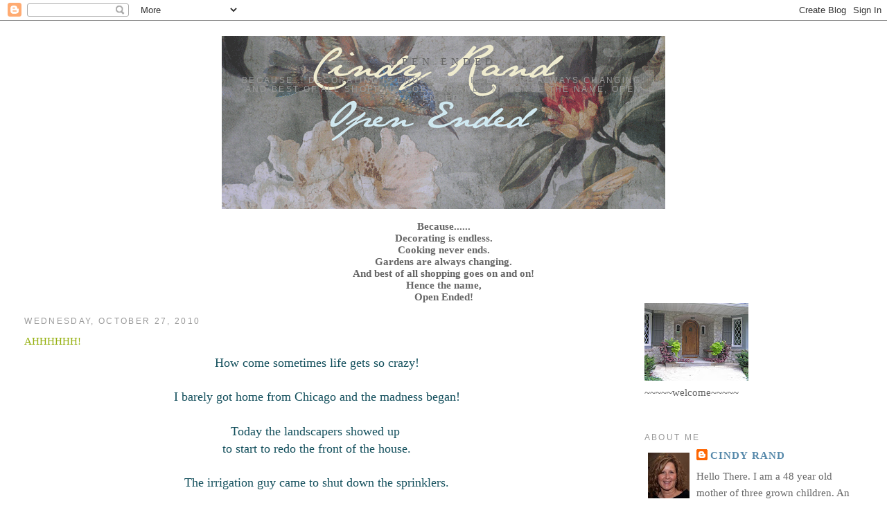

--- FILE ---
content_type: text/html; charset=UTF-8
request_url: http://www.cindyrand.com/2010/10/
body_size: 26249
content:
<!DOCTYPE html>
<html dir='ltr' xmlns='http://www.w3.org/1999/xhtml' xmlns:b='http://www.google.com/2005/gml/b' xmlns:data='http://www.google.com/2005/gml/data' xmlns:expr='http://www.google.com/2005/gml/expr'>
<head>
<link href='https://www.blogger.com/static/v1/widgets/2944754296-widget_css_bundle.css' rel='stylesheet' type='text/css'/>
<meta content='text/html; charset=UTF-8' http-equiv='Content-Type'/>
<meta content='blogger' name='generator'/>
<link href='http://www.cindyrand.com/favicon.ico' rel='icon' type='image/x-icon'/>
<link href='http://www.cindyrand.com/2010/10/' rel='canonical'/>
<link rel="alternate" type="application/atom+xml" title="Open Ended - Atom" href="http://www.cindyrand.com/feeds/posts/default" />
<link rel="alternate" type="application/rss+xml" title="Open Ended - RSS" href="http://www.cindyrand.com/feeds/posts/default?alt=rss" />
<link rel="service.post" type="application/atom+xml" title="Open Ended - Atom" href="https://www.blogger.com/feeds/8388437926440914168/posts/default" />
<!--Can't find substitution for tag [blog.ieCssRetrofitLinks]-->
<meta content='http://www.cindyrand.com/2010/10/' property='og:url'/>
<meta content='Open Ended' property='og:title'/>
<meta content='Because... Decorating is endless.  Gardens are always changing.  And best of all shopping goes on and on!  Hence the name, Open Ended!' property='og:description'/>
<title>Open Ended: October 2010</title>
<style type='text/css'>@font-face{font-family:'Calibri';font-style:normal;font-weight:400;font-display:swap;src:url(//fonts.gstatic.com/l/font?kit=J7afnpV-BGlaFfdAhLEY67FIEjg&skey=a1029226f80653a8&v=v15)format('woff2');unicode-range:U+0000-00FF,U+0131,U+0152-0153,U+02BB-02BC,U+02C6,U+02DA,U+02DC,U+0304,U+0308,U+0329,U+2000-206F,U+20AC,U+2122,U+2191,U+2193,U+2212,U+2215,U+FEFF,U+FFFD;}</style>
<style id='page-skin-1' type='text/css'><!--
/*
-----------------------------------------------
Blogger Template Style
Name:     Minima Stretch
Date:     26 Feb 2004
----------------------------------------------- */
/* Use this with templates/template-twocol.html */
body {
background:#ffffff;
margin:0;
color:#134f5c;
font:x-small Georgia Serif;
font-size/* */:/**/small;
font-size: /**/small;
text-align: center;
}
a:link {
color:#5588aa;
text-decoration:none;
}
a:visited {
color:#999999;
text-decoration:none;
}
a:hover {
color:#95b010;
text-decoration:underline;
}
a img {
border-width:0;
}
/* Header
-----------------------------------------------
*/
#header-wrapper {
margin:0 2% 10px;
border:1px solid transparent;
}
#header {
margin: 5px;
border: 1px solid transparent;
text-align: center;
color:#666666;
}
#header-inner {
background-position: center;
margin-left: auto;
margin-right: auto;
}
#header h1 {
margin:5px 5px 0;
padding:15px 20px .25em;
line-height:1.2em;
text-transform:uppercase;
letter-spacing:.2em;
font: normal normal 200% Georgia, Serif;
}
#header a {
color:#666666;
text-decoration:none;
}
#header a:hover {
color:#666666;
}
#header .description {
margin:0 5px 5px;
padding:0 20px 15px;
text-transform:uppercase;
letter-spacing:.2em;
line-height: 1.4em;
font: normal normal 78% 'Trebuchet MS', Trebuchet, Arial, Verdana, Sans-serif;
color: #999999;
}
#header img {
margin-left: auto;
margin-right: auto;
}
/* Outer-Wrapper
----------------------------------------------- */
#outer-wrapper {
margin:0;
padding:10px;
text-align:left;
font: normal normal 100% Calibri;
}
#main-wrapper {
margin-left: 2%;
width: 67%;
float: left;
display: inline;       /* fix for doubling margin in IE */
word-wrap: break-word; /* fix for long text breaking sidebar float in IE */
overflow: hidden;      /* fix for long non-text content breaking IE sidebar float */
}
#sidebar-wrapper {
margin-right: 2%;
width: 25%;
float: right;
display: inline;       /* fix for doubling margin in IE */
word-wrap: break-word; /* fix for long text breaking sidebar float in IE */
overflow: hidden;      /* fix for long non-text content breaking IE sidebar float */
}
/* Headings
----------------------------------------------- */
h2 {
margin:1.5em 0 .75em;
font:normal normal 78% 'Trebuchet MS',Trebuchet,Arial,Verdana,Sans-serif;
line-height: 1.4em;
text-transform:uppercase;
letter-spacing:.2em;
color:#999999;
}
/* Posts
-----------------------------------------------
*/
h2.date-header {
margin:1.5em 0 .5em;
}
.post {
margin:.5em 0 1.5em;
border-bottom:1px dotted transparent;
padding-bottom:1.5em;
}
.post h3 {
margin:.25em 0 0;
padding:0 0 4px;
font-size:140%;
font-weight:normal;
line-height:1.4em;
color:#95b010;
}
.post h3 a, .post h3 a:visited, .post h3 strong {
display:block;
text-decoration:none;
color:#95b010;
font-weight:normal;
}
.post h3 strong, .post h3 a:hover {
color:#134f5c;
}
.post-body {
margin:0 0 .75em;
line-height:1.6em;
}
.post-body blockquote {
line-height:1.3em;
}
.post-footer {
margin: .75em 0;
color:#999999;
text-transform:uppercase;
letter-spacing:.1em;
font: normal normal 78% 'Trebuchet MS', Trebuchet, Arial, Verdana, Sans-serif;
line-height: 1.4em;
}
.comment-link {
margin-left:.6em;
}
.post img, table.tr-caption-container {
padding:4px;
border:1px solid transparent;
}
.tr-caption-container img {
border: none;
padding: 0;
}
.post blockquote {
margin:1em 20px;
}
.post blockquote p {
margin:.75em 0;
}
/* Comments
----------------------------------------------- */
#comments h4 {
margin:1em 0;
font-weight: bold;
line-height: 1.4em;
text-transform:uppercase;
letter-spacing:.2em;
color: #999999;
}
#comments-block {
margin:1em 0 1.5em;
line-height:1.6em;
}
#comments-block .comment-author {
margin:.5em 0;
}
#comments-block .comment-body {
margin:.25em 0 0;
}
#comments-block .comment-footer {
margin:-.25em 0 2em;
line-height: 1.4em;
text-transform:uppercase;
letter-spacing:.1em;
}
#comments-block .comment-body p {
margin:0 0 .75em;
}
.deleted-comment {
font-style:italic;
color:gray;
}
.feed-links {
clear: both;
line-height: 2.5em;
}
#blog-pager-newer-link {
float: left;
}
#blog-pager-older-link {
float: right;
}
#blog-pager {
text-align: center;
}
/* Sidebar Content
----------------------------------------------- */
.sidebar {
color: #666666;
line-height: 1.5em;
}
.sidebar ul {
list-style:none;
margin:0 0 0;
padding:0 0 0;
}
.sidebar li {
margin:0;
padding-top:0;
padding-right:0;
padding-bottom:.25em;
padding-left:15px;
text-indent:-15px;
line-height:1.5em;
}
.sidebar .widget, .main .widget {
border-bottom:1px dotted transparent;
margin:0 0 1.5em;
padding:0 0 1.5em;
}
.main .Blog {
border-bottom-width: 0;
}
/* Profile
----------------------------------------------- */
.profile-img {
float: left;
margin-top: 0;
margin-right: 5px;
margin-bottom: 5px;
margin-left: 0;
padding: 4px;
border: 1px solid transparent;
}
.profile-data {
margin:0;
text-transform:uppercase;
letter-spacing:.1em;
font: normal normal 78% 'Trebuchet MS', Trebuchet, Arial, Verdana, Sans-serif;
color: #999999;
font-weight: bold;
line-height: 1.6em;
}
.profile-datablock {
margin:.5em 0 .5em;
}
.profile-textblock {
margin: 0.5em 0;
line-height: 1.6em;
}
.profile-link {
font: normal normal 78% 'Trebuchet MS', Trebuchet, Arial, Verdana, Sans-serif;
text-transform: uppercase;
letter-spacing: .1em;
}
/* Footer
----------------------------------------------- */
#footer {
width:660px;
clear:both;
margin:0 auto;
padding-top:15px;
line-height: 1.6em;
text-transform:uppercase;
letter-spacing:.1em;
text-align: center;
}

--></style>
<link href='https://www.blogger.com/dyn-css/authorization.css?targetBlogID=8388437926440914168&amp;zx=e89a9952-afb9-4514-8fb1-f7b511782161' media='none' onload='if(media!=&#39;all&#39;)media=&#39;all&#39;' rel='stylesheet'/><noscript><link href='https://www.blogger.com/dyn-css/authorization.css?targetBlogID=8388437926440914168&amp;zx=e89a9952-afb9-4514-8fb1-f7b511782161' rel='stylesheet'/></noscript>
<meta name='google-adsense-platform-account' content='ca-host-pub-1556223355139109'/>
<meta name='google-adsense-platform-domain' content='blogspot.com'/>

</head>
<body>
<div class='navbar section' id='navbar'><div class='widget Navbar' data-version='1' id='Navbar1'><script type="text/javascript">
    function setAttributeOnload(object, attribute, val) {
      if(window.addEventListener) {
        window.addEventListener('load',
          function(){ object[attribute] = val; }, false);
      } else {
        window.attachEvent('onload', function(){ object[attribute] = val; });
      }
    }
  </script>
<div id="navbar-iframe-container"></div>
<script type="text/javascript" src="https://apis.google.com/js/platform.js"></script>
<script type="text/javascript">
      gapi.load("gapi.iframes:gapi.iframes.style.bubble", function() {
        if (gapi.iframes && gapi.iframes.getContext) {
          gapi.iframes.getContext().openChild({
              url: 'https://www.blogger.com/navbar/8388437926440914168?origin\x3dhttp://www.cindyrand.com',
              where: document.getElementById("navbar-iframe-container"),
              id: "navbar-iframe"
          });
        }
      });
    </script><script type="text/javascript">
(function() {
var script = document.createElement('script');
script.type = 'text/javascript';
script.src = '//pagead2.googlesyndication.com/pagead/js/google_top_exp.js';
var head = document.getElementsByTagName('head')[0];
if (head) {
head.appendChild(script);
}})();
</script>
</div></div>
<div id='outer-wrapper'><div id='wrap2'>
<!-- skip links for text browsers -->
<span id='skiplinks' style='display:none;'>
<a href='#main'>skip to main </a> |
      <a href='#sidebar'>skip to sidebar</a>
</span>
<div id='header-wrapper'>
<div class='header section' id='header'><div class='widget Header' data-version='1' id='Header1'>
<div id='header-inner' style='background-image: url("https://blogger.googleusercontent.com/img/b/R29vZ2xl/AVvXsEh-V4xQttoUi7SmpgjXXjgHxGxXXrfsuxKtnQpobnICbS6IwcaVUapW1JLQzMdmXQfFM0SO-FWqBQ9QFTZ6mVsisP3sN0kEiza7DwAkOIigtlYUJSs0uLAgYGbOMtUxF1zZfiH7fluEQFY6/s1600/header-with-words.gif"); background-position: left; width: 640px; min-height: 250px; _height: 250px; background-repeat: no-repeat; '>
<div class='titlewrapper' style='background: transparent'>
<h1 class='title' style='background: transparent; border-width: 0px'>
<a href='http://www.cindyrand.com/'>
Open Ended
</a>
</h1>
</div>
<div class='descriptionwrapper'>
<p class='description'><span>Because... Decorating is endless.  Gardens are always changing.  And best of all shopping goes on and on!  Hence the name, Open Ended!</span></p>
</div>
</div>
</div></div>
</div>
<div id='content-wrapper'>
<div id='crosscol-wrapper' style='text-align:center'>
<div class='crosscol section' id='crosscol'><div class='widget Text' data-version='1' id='Text1'>
<div class='widget-content'>
<span style="color: rgb(153, 153, 153); font-weight: bold;">         <span style="color: rgb(102, 102, 102);">Because......</span></span><br /><span style="color: rgb(102, 102, 102); font-weight: bold;">Decorating is endless.<br />Cooking never ends.<br />Gardens are always changing.<br />And best of all shopping goes on and on!</span><br /><span style="color: rgb(102, 102, 102); font-weight: bold;">Hence the name,<br />Open Ended!</span><br />
</div>
<div class='clear'></div>
</div></div>
</div>
<div id='main-wrapper'>
<div class='main section' id='main'><div class='widget Blog' data-version='1' id='Blog1'>
<div class='blog-posts hfeed'>

          <div class="date-outer">
        
<h2 class='date-header'><span>Wednesday, October 27, 2010</span></h2>

          <div class="date-posts">
        
<div class='post-outer'>
<div class='post hentry uncustomized-post-template'>
<a name='2073336684330442980'></a>
<h3 class='post-title entry-title'>
<a href='http://www.cindyrand.com/2010/10/ahhhhhh.html'>AHHHHHH!</a>
</h3>
<div class='post-header-line-1'></div>
<div class='post-body entry-content'>
<div style="text-align: center;"><span style="font-size: large;">How come sometimes life gets so crazy!</span></div><div style="text-align: center;"><br />
</div><div style="text-align: center;"><span style="font-size: large;">I barely got home from Chicago and the madness began!</span></div><div style="text-align: center;"><span style="font-size: large;"><br />
</span></div><div style="text-align: center;"> </div><div style="text-align: center;"><span style="font-size: large;">Today the landscapers showed up&nbsp;</span></div><div style="text-align: center;"><span style="font-size: large;">to start to redo the front of the house.</span></div><div style="text-align: center;"><br />
</div><div style="text-align: center;"><span style="font-size: large;">&nbsp;The irrigation guy came to shut down the sprinklers.&nbsp;</span></div><div style="text-align: center;"><span style="font-size: large;"><br />
</span></div><div style="text-align: center;"><span style="font-size: large;">The wedding caterer and the tent guy showed up to go over&nbsp;</span></div><div style="text-align: center;"><span style="font-size: large;">wedding stuff for the wedding that is at our house in June.</span></div><div style="text-align: center;"><span style="font-size: large;"><br />
</span></div><div style="text-align: center;"><span style="font-size: large;">We checked out hotels for guest to stay in for the wedding.</span></div><div style="text-align: center;"><br />
</div><div style="text-align: center;"><span style="font-size: large;">And I am getting ready to have our future daughter-in-laws&nbsp;</span></div><div style="text-align: center;"><span style="font-size: large;">family over for dinner this weekend.</span></div><div style="text-align: center;"><span style="font-size: large;">(Fun!) </span></div><div style="text-align: center;"><br />
</div><div style="text-align: center;"><span style="font-size: large;">Oh... and had lunch with mom and Karen.</span></div><div style="text-align: center;"><span style="font-size: large;">(Haven't seen mom in forever!)</span></div><div style="text-align: center;"><br />
</div><div style="text-align: center;"><span style="font-size: large;">All things that I love...... but all in the same day is a little crazy! </span></div><div style="text-align: center;"><span style="font-size: large;"><br />
</span></div><div style="text-align: center;"><span style="font-size: large;">Needless to say I will be back soon with a real post.</span></div><div style="text-align: center;"><span style="font-size: large;">But for right now I am just trying to keep my head above water!</span></div><div style="text-align: center;"><br />
</div><div style="text-align: center;"><span style="font-size: large;">~chow~ </span></div>
<div style='clear: both;'></div>
</div>
<div class='post-footer'>
<div class='post-footer-line post-footer-line-1'>
<center><a href='http://www.mylivesignature.com' target='_blank'><img border='0' src='http://signatures.mylivesignature.com/85785/clrand/7251a377359da4135c633dbdee263f58.png' style='border: 0 !important; background: transparent;'/></a></center>
<span class='post-author vcard'>
Posted by
<span class='fn'>Cindy Rand</span>
</span>
<span class='post-timestamp'>
at
<a class='timestamp-link' href='http://www.cindyrand.com/2010/10/ahhhhhh.html' rel='bookmark' title='permanent link'><abbr class='published' title='2010-10-27T22:50:00-05:00'>10:50&#8239;PM</abbr></a>
</span>
<span class='reaction-buttons'>
</span>
<span class='star-ratings'>
</span>
<span class='post-comment-link'>
</span>
<span class='post-backlinks post-comment-link'>
</span>
<span class='post-icons'>
<span class='item-action'>
<a href='https://www.blogger.com/email-post/8388437926440914168/2073336684330442980' title='Email Post'>
<img alt='' class='icon-action' height='13' src='http://www.blogger.com/img/icon18_email.gif' width='18'/>
</a>
</span>
<span class='item-control blog-admin pid-1420420117'>
<a href='https://www.blogger.com/post-edit.g?blogID=8388437926440914168&postID=2073336684330442980&from=pencil' title='Edit Post'>
<img alt='' class='icon-action' height='18' src='https://resources.blogblog.com/img/icon18_edit_allbkg.gif' width='18'/>
</a>
</span>
</span>
</div>
<div class='post-footer-line post-footer-line-2'>
<span class='post-labels'>
Labels:
<a href='http://www.cindyrand.com/search/label/Personal%20Stuff' rel='tag'>Personal Stuff</a>
</span>
</div>
<div class='post-footer-line post-footer-line-3'>
<span class='post-location'>
</span>
</div>
</div>
</div>
</div>

          </div></div>
        

          <div class="date-outer">
        
<h2 class='date-header'><span>Thursday, October 21, 2010</span></h2>

          <div class="date-posts">
        
<div class='post-outer'>
<div class='post hentry uncustomized-post-template'>
<a name='6400619220531654134'></a>
<h3 class='post-title entry-title'>
<a href='http://www.cindyrand.com/2010/10/off-to-chicago.html'>Off to Chicago!</a>
</h3>
<div class='post-header-line-1'></div>
<div class='post-body entry-content'>
<div style="text-align: center;"><span style="font-size: large;">Yep!</span></div><div style="text-align: center;"><span style="font-size: large;">Every year at this time Mike and I take a little trip to Chicago.</span></div><div style="text-align: center;"><span style="font-size: large;">He has business meetings and I get to go along.</span></div><div style="text-align: center;"><span style="font-size: large;">There are lots of dinners and meetings and for me a little shopping.</span></div><div style="text-align: center;"><span style="font-size: large;">Now if I were really organized I'd do a little Christmas shopping.</span></div><div style="text-align: center;"><span style="font-size: large;">But I'm not....darn it!</span></div><div style="text-align: center;"><br />
</div><div style="text-align: center;"><span style="font-size: large;">Actually I might take it easy on the shopping.</span></div><div style="text-align: center;"><span style="font-size: large;">After all the shopping and walking in New York&nbsp;</span></div><div style="text-align: center;"><span style="font-size: large;">a couple weeks ago I don't think my feet could take it. </span></div><div style="text-align: center;"><br />
</div><div style="text-align: center;"><span style="font-size: large;">Oh but what fun it was..... </span></div><div style="text-align: center;"><span style="font-size: large;"> </span></div><div style="text-align: center;"><br />
</div><div style="text-align: center;"><span style="font-size: large;">They have these wonderful open markets.</span></div><div style="text-align: center;"></div><div class="separator" style="clear: both; text-align: center;"><a href="https://blogger.googleusercontent.com/img/b/R29vZ2xl/AVvXsEgLvM-bByyvPHAFlS4jkcx0Opp6NGNKL1zH6tKyAQWdp6yWf-dFa8XJexpQfENtxVgtgyW-f2Ouh67C0FImgltypKaDFhbRWg31baQW72RVLULqf1jzCIVuOqh03IKgfF-XwT0w89eqozin/s1600/New+York+Wedding+016.JPG" imageanchor="1" style="margin-left: 1em; margin-right: 1em;"><img border="0" height="426" src="https://blogger.googleusercontent.com/img/b/R29vZ2xl/AVvXsEgLvM-bByyvPHAFlS4jkcx0Opp6NGNKL1zH6tKyAQWdp6yWf-dFa8XJexpQfENtxVgtgyW-f2Ouh67C0FImgltypKaDFhbRWg31baQW72RVLULqf1jzCIVuOqh03IKgfF-XwT0w89eqozin/s640/New+York+Wedding+016.JPG" width="640" /></a></div><br />
<div class="separator" style="clear: both; text-align: center;"><a href="https://blogger.googleusercontent.com/img/b/R29vZ2xl/AVvXsEip2XNT5UVSXR2N49XaZtiwxEOzFDE6xfULR0CBN0cOVVd0IrJhAuMpZIrsOLi3R4xLuKqERRkRmm6qpQTfK1y-CuHY_fVAvkWYOeahSyCbfOqj1_PRHWXv-EORv7Y7hmIK-g61-8PHc7j1/s1600/New+York+Wedding+017.JPG" imageanchor="1" style="margin-left: 1em; margin-right: 1em;"><img border="0" height="426" src="https://blogger.googleusercontent.com/img/b/R29vZ2xl/AVvXsEip2XNT5UVSXR2N49XaZtiwxEOzFDE6xfULR0CBN0cOVVd0IrJhAuMpZIrsOLi3R4xLuKqERRkRmm6qpQTfK1y-CuHY_fVAvkWYOeahSyCbfOqj1_PRHWXv-EORv7Y7hmIK-g61-8PHc7j1/s640/New+York+Wedding+017.JPG" width="640" /></a></div><br />
<div style="text-align: center;"><br />
</div><div style="text-align: center;"><span style="font-size: large;">&nbsp;Farmer's markets!</span></div><div class="separator" style="clear: both; text-align: center;"><a href="https://blogger.googleusercontent.com/img/b/R29vZ2xl/AVvXsEhKnWAApYdcFDDc03UvlPCJ-WO7tdHY3MkejRD_XWOGF0m3jxk9VxtamwJwGfvudnxbHYVzQD-QZkMnA4JB7jjHJYciCoSWuJ2dWABFS2DBbxKR5wccgbf8zuwQ0ORHh2ay8AnQKNfnaRiO/s1600/New+York+Wedding+027.JPG" imageanchor="1" style="margin-left: 1em; margin-right: 1em;"><img border="0" height="426" src="https://blogger.googleusercontent.com/img/b/R29vZ2xl/AVvXsEhKnWAApYdcFDDc03UvlPCJ-WO7tdHY3MkejRD_XWOGF0m3jxk9VxtamwJwGfvudnxbHYVzQD-QZkMnA4JB7jjHJYciCoSWuJ2dWABFS2DBbxKR5wccgbf8zuwQ0ORHh2ay8AnQKNfnaRiO/s640/New+York+Wedding+027.JPG" width="640" /></a></div><br />
<div style="text-align: center;"><br />
</div><div style="text-align: center;"><span style="font-size: large;">&nbsp;Aunt Kathy lead us to this place!</span></div><div style="text-align: center;"><span style="font-size: large;">Only the best cupcake I have ever had!!!</span></div><div class="separator" style="clear: both; text-align: center;"><a href="https://blogger.googleusercontent.com/img/b/R29vZ2xl/AVvXsEjLPj40Va3RgGKs_kJUtMF7CtFY-XsO3xsOTkS-8N8pG9WFogBEewcjMkwh5ZdUk4fm3rHt2h2EbEW2SPSL2953_IYppa11XBbUMAihZiZFM6KtJv13Ta2JanifGmyCdXotKVx8dax40KnL/s1600/New+York+Wedding+043.JPG" imageanchor="1" style="margin-left: 1em; margin-right: 1em;"><img border="0" height="426" src="https://blogger.googleusercontent.com/img/b/R29vZ2xl/AVvXsEjLPj40Va3RgGKs_kJUtMF7CtFY-XsO3xsOTkS-8N8pG9WFogBEewcjMkwh5ZdUk4fm3rHt2h2EbEW2SPSL2953_IYppa11XBbUMAihZiZFM6KtJv13Ta2JanifGmyCdXotKVx8dax40KnL/s640/New+York+Wedding+043.JPG" width="640" /></a></div><br />
<br />
<div style="text-align: center;"><span style="font-size: large;">Quaint little shops! </span></div><div class="separator" style="clear: both; text-align: center;"><a href="https://blogger.googleusercontent.com/img/b/R29vZ2xl/AVvXsEgg32XNqiG0tS-uwVvStWw-s_o8bRiqm4-IbI8HwzFdzmgePCXq8lL5TE0BnaTomIbtwbsZDzuMHNPfUOz8yvmZdk6k1BKC_vhQyEYB7Rt2WmAd83D4ItxCXR6sSkivkjNOheJVxIT02OCq/s1600/New+York+Wedding+052.JPG" imageanchor="1" style="margin-left: 1em; margin-right: 1em;"><img border="0" height="426" src="https://blogger.googleusercontent.com/img/b/R29vZ2xl/AVvXsEgg32XNqiG0tS-uwVvStWw-s_o8bRiqm4-IbI8HwzFdzmgePCXq8lL5TE0BnaTomIbtwbsZDzuMHNPfUOz8yvmZdk6k1BKC_vhQyEYB7Rt2WmAd83D4ItxCXR6sSkivkjNOheJVxIT02OCq/s640/New+York+Wedding+052.JPG" width="640" /></a></div><div style="text-align: center;">&nbsp; </div><div style="text-align: center;"><br />
</div><div style="text-align: center;"><span style="font-size: large;">Check out all&nbsp; those old sewing machines!</span></div><div style="text-align: center;"><a href="https://blogger.googleusercontent.com/img/b/R29vZ2xl/AVvXsEinPRihkJdShEREDvSa1-7UUfgg5tbb1YE5i_5uqT8KTckdugbhk2Bk1mcMcenQ5xujyawJhHeYkfytHMDL1Shu-Wlbkg7aJEAyIRfHTymyvmoFTvT4z60eY8tOysc1OIePtkPk6GJwjCdf/s1600/New+York+Wedding+063.JPG" style="margin-left: 1em; margin-right: 1em;"><img border="0" height="640" src="https://blogger.googleusercontent.com/img/b/R29vZ2xl/AVvXsEinPRihkJdShEREDvSa1-7UUfgg5tbb1YE5i_5uqT8KTckdugbhk2Bk1mcMcenQ5xujyawJhHeYkfytHMDL1Shu-Wlbkg7aJEAyIRfHTymyvmoFTvT4z60eY8tOysc1OIePtkPk6GJwjCdf/s640/New+York+Wedding+063.JPG" width="426" /></a></div><div style="text-align: center;"></div><div style="text-align: center;">&nbsp; <span style="font-size: large;"></span></div><div style="text-align: center;"><span style="font-size: large;">Now I am a big fan of Papyrus.</span></div><div style="text-align: center;"><span style="font-size: large;">But Kate's Paperie was to die for.</span></div><a href="https://blogger.googleusercontent.com/img/b/R29vZ2xl/AVvXsEg_zvnxokjVp1Ja-cAohoa6ekY_K0CbC3WGGEzhyBo-6xZSFO2LT9GQns2OCu3OOJFeCZ7ztcB3qrZfUIjfUXbB-3PnR4WDJf3SEznSr6XHj9GEEtnRIjj-tapu_lmIesZjm-ONB-6uK_YI/s1600/New+York+Wedding+059.JPG" style="margin-left: 1em; margin-right: 1em;"><img border="0" height="426" src="https://blogger.googleusercontent.com/img/b/R29vZ2xl/AVvXsEg_zvnxokjVp1Ja-cAohoa6ekY_K0CbC3WGGEzhyBo-6xZSFO2LT9GQns2OCu3OOJFeCZ7ztcB3qrZfUIjfUXbB-3PnR4WDJf3SEznSr6XHj9GEEtnRIjj-tapu_lmIesZjm-ONB-6uK_YI/s640/New+York+Wedding+059.JPG" width="640" /></a><br />
<div style="text-align: center;"></div><div style="text-align: center;"></div><a href="https://blogger.googleusercontent.com/img/b/R29vZ2xl/AVvXsEihJF2AAW5DO9RpiHhJ3nfmDMq9x-GBAMZConUWL7BlKHg-QbyQtvIajE3WOxSk-hTW5rzwRF6XIOf9KRSMlkej042II1RYplcQlGxWDdS6QfsqwZwLUKWF5kE6sON7lTaYpABnCElzZq13/s1600/New+York+Wedding+058.JPG" style="margin-left: 1em; margin-right: 1em;"><img border="0" height="426" src="https://blogger.googleusercontent.com/img/b/R29vZ2xl/AVvXsEihJF2AAW5DO9RpiHhJ3nfmDMq9x-GBAMZConUWL7BlKHg-QbyQtvIajE3WOxSk-hTW5rzwRF6XIOf9KRSMlkej042II1RYplcQlGxWDdS6QfsqwZwLUKWF5kE6sON7lTaYpABnCElzZq13/s640/New+York+Wedding+058.JPG" width="640" /></a><br />
<div style="text-align: center;"></div><div style="text-align: center;"><br />
</div><div style="text-align: center;"></div><div style="text-align: center;"></div><div style="text-align: center;"></div><div style="text-align: center;"></div><div style="text-align: center;"></div><div style="text-align: center;"></div><div style="text-align: center;"></div><div style="text-align: center;"></div><div style="text-align: center;"></div><div style="text-align: center;"></div><div style="text-align: center;"></div><div style="text-align: center;"></div><div style="text-align: center;"></div><div style="text-align: center;"></div><div style="text-align: center;"></div><div style="text-align: center;"></div><div style="text-align: center;"></div><div style="text-align: center;"><a href="https://blogger.googleusercontent.com/img/b/R29vZ2xl/AVvXsEhnkKC7FPw3Jd_Rf8lNc_w82qPX-A-Nwp3dGNASgdn8jWP1q0ouhT4u8EKF7D7pvVbmuQI3EDjJ_G3uzWVSFI-lRRPHfAH9y0gdmYo9XES9RHP3WIeK_od8JpURNuDBlFw9CzHFaXSf_E6w/s1600/New+York+Wedding+057.JPG" style="margin-left: 1em; margin-right: 1em;"><img border="0" height="640" src="https://blogger.googleusercontent.com/img/b/R29vZ2xl/AVvXsEhnkKC7FPw3Jd_Rf8lNc_w82qPX-A-Nwp3dGNASgdn8jWP1q0ouhT4u8EKF7D7pvVbmuQI3EDjJ_G3uzWVSFI-lRRPHfAH9y0gdmYo9XES9RHP3WIeK_od8JpURNuDBlFw9CzHFaXSf_E6w/s640/New+York+Wedding+057.JPG" width="426" /></a></div><div style="text-align: center;"><span style="font-size: large;">Now let me tell you after all this shopping and walking</span></div><div style="text-align: center;"><span style="font-size: large;"> and high heel wearing&nbsp; </span></div><div style="text-align: center;"><span style="font-size: large;">my poor pigs were killing me! </span></div><div style="text-align: center;"><a href="https://blogger.googleusercontent.com/img/b/R29vZ2xl/AVvXsEjVv6xBWSp4vOVhk_c3XB86q2z9mJgKXkIslN9IV1qkGlUjDCkFyoVFD28GEQhHwsFOG3yKEW7yEIiCMrq8eLp0JeTuebaBWKLzXX7ovZuCUyvL19AEdqVyMUISIAW_gmlLMSkNfU1NRQg3/s1600/New+York+Wedding+216.JPG" imageanchor="1" style="clear: left; float: left; margin-bottom: 1em; margin-right: 1em;"><span style="font-size: small;"><img border="0" height="426" src="https://blogger.googleusercontent.com/img/b/R29vZ2xl/AVvXsEjVv6xBWSp4vOVhk_c3XB86q2z9mJgKXkIslN9IV1qkGlUjDCkFyoVFD28GEQhHwsFOG3yKEW7yEIiCMrq8eLp0JeTuebaBWKLzXX7ovZuCUyvL19AEdqVyMUISIAW_gmlLMSkNfU1NRQg3/s640/New+York+Wedding+216.JPG" width="640" /></span></a><span style="font-size: large;"><span style="font-size: small;">(the poor babies were even swollen....but I just couldn't stop!) </span></span></div><div style="text-align: center;"><span style="font-size: x-large;">Ouch!!!</span></div><div style="text-align: center;"><br />
</div><div style="text-align: center;"><br />
</div><div style="text-align: center;"><span style="font-size: large;">So the last night we were there I threw on my tennies</span></div><div style="text-align: center;"><span style="font-size: large;"><span style="font-size: large;">(real classy....huh?)</span> </span></div><div style="text-align: center;"><span style="font-size: large;"> and Mike and I headed for</span><br />
<span style="font-size: large;"> The Waldorf Astoria!</span></div><div style="text-align: center;"><br />
</div><div class="separator" style="clear: both; text-align: center;"><a href="https://blogger.googleusercontent.com/img/b/R29vZ2xl/AVvXsEjil_m6IFxlya7bKOOEOR-XROoa96G0DeD7jycslTwhS8nb7iXEU8Ny3br7cmSrOW39cwVzF5MJennozua-vItot_YwjNzz10kyHyp57IXCsAFO31WpBJjV2U0IcfDklIK_6u-n-qANJhD6/s1600/alg_exterior_waldorf-astoria.jpg" imageanchor="1" style="margin-left: 1em; margin-right: 1em;"><img border="0" height="426" src="https://blogger.googleusercontent.com/img/b/R29vZ2xl/AVvXsEjil_m6IFxlya7bKOOEOR-XROoa96G0DeD7jycslTwhS8nb7iXEU8Ny3br7cmSrOW39cwVzF5MJennozua-vItot_YwjNzz10kyHyp57IXCsAFO31WpBJjV2U0IcfDklIK_6u-n-qANJhD6/s640/alg_exterior_waldorf-astoria.jpg" width="640" /></a></div><div style="text-align: center;"><br />
</div><div style="text-align: center;"><span style="font-size: large;">He's a Hilton Honors member so it was free with his points!!!</span></div><div style="text-align: center;"><span style="font-size: large;">How fun is that..... beautiful and free! </span></div><div style="text-align: center;"><span style="font-size: large;">The room was a suite and it was lovely!</span></div><div style="text-align: center;"><a href="https://blogger.googleusercontent.com/img/b/R29vZ2xl/AVvXsEhnkKC7FPw3Jd_Rf8lNc_w82qPX-A-Nwp3dGNASgdn8jWP1q0ouhT4u8EKF7D7pvVbmuQI3EDjJ_G3uzWVSFI-lRRPHfAH9y0gdmYo9XES9RHP3WIeK_od8JpURNuDBlFw9CzHFaXSf_E6w/s1600/New+York+Wedding+057.JPG" style="margin-left: 1em; margin-right: 1em;"><br />
</a></div><div class="separator" style="clear: both; text-align: center;"><a href="https://blogger.googleusercontent.com/img/b/R29vZ2xl/AVvXsEgd2kDWQJo8iz7AI5eeHmdVYpufbjwyTfeGG1tZuI8WT5_pwrxDE5biU9YVrynNc0ECXsAAN0mps_QqcM0g8Dn9Kzk9kXzxMKFN7neodwkQFaSg7bbSHdxvHcXHY_03iZC6dLOaJKQolRj8/s1600/New+York+Wedding+200.JPG" imageanchor="1" style="margin-left: 1em; margin-right: 1em;"><img border="0" height="426" src="https://blogger.googleusercontent.com/img/b/R29vZ2xl/AVvXsEgd2kDWQJo8iz7AI5eeHmdVYpufbjwyTfeGG1tZuI8WT5_pwrxDE5biU9YVrynNc0ECXsAAN0mps_QqcM0g8Dn9Kzk9kXzxMKFN7neodwkQFaSg7bbSHdxvHcXHY_03iZC6dLOaJKQolRj8/s640/New+York+Wedding+200.JPG" width="640" /></a></div><br />
<div class="separator" style="clear: both; text-align: center;"><a href="https://blogger.googleusercontent.com/img/b/R29vZ2xl/AVvXsEj6b1VBB7U3A8IgsujvTd1IPM3YTk4qevBJ5odVM2uawAym99bVDcihcU64Jpl3HN8KbtojRxIqj5Gk1c_qYeQb4YX9YE9z_JrHDrxt-aX5Vga0KregY4PyTMadudu7Q_JQnvx8EXquvr-m/s1600/New+York+Wedding+202.JPG" imageanchor="1" style="margin-left: 1em; margin-right: 1em;"><img border="0" height="426" src="https://blogger.googleusercontent.com/img/b/R29vZ2xl/AVvXsEj6b1VBB7U3A8IgsujvTd1IPM3YTk4qevBJ5odVM2uawAym99bVDcihcU64Jpl3HN8KbtojRxIqj5Gk1c_qYeQb4YX9YE9z_JrHDrxt-aX5Vga0KregY4PyTMadudu7Q_JQnvx8EXquvr-m/s640/New+York+Wedding+202.JPG" width="640" /></a></div><div style="text-align: center;"><a href="https://blogger.googleusercontent.com/img/b/R29vZ2xl/AVvXsEhnkKC7FPw3Jd_Rf8lNc_w82qPX-A-Nwp3dGNASgdn8jWP1q0ouhT4u8EKF7D7pvVbmuQI3EDjJ_G3uzWVSFI-lRRPHfAH9y0gdmYo9XES9RHP3WIeK_od8JpURNuDBlFw9CzHFaXSf_E6w/s1600/New+York+Wedding+057.JPG" style="margin-left: 1em; margin-right: 1em;"><br />
</a></div><div class="separator" style="clear: both; text-align: center;"><a href="https://blogger.googleusercontent.com/img/b/R29vZ2xl/AVvXsEjpWauxljUMGM9ZsP8hskWONshkLM-ekwbuNUvFJ2gyj9RpwtC6ltTHYcuhukHo67yNHe0X-ssCf8uRikh6qKBztjLoLsdELbzcygt8WbH0VXfi88kUbaoNfirWbLJUCaX8n4MUOWenxlFw/s1600/New+York+Wedding+197.JPG" imageanchor="1" style="margin-left: 1em; margin-right: 1em;"><img border="0" height="426" src="https://blogger.googleusercontent.com/img/b/R29vZ2xl/AVvXsEjpWauxljUMGM9ZsP8hskWONshkLM-ekwbuNUvFJ2gyj9RpwtC6ltTHYcuhukHo67yNHe0X-ssCf8uRikh6qKBztjLoLsdELbzcygt8WbH0VXfi88kUbaoNfirWbLJUCaX8n4MUOWenxlFw/s640/New+York+Wedding+197.JPG" width="640" /></a></div><div class="separator" style="clear: both; text-align: center;"><a href="https://blogger.googleusercontent.com/img/b/R29vZ2xl/AVvXsEi_WcaNTjclMvIOb_zvnL84olqpjwOzUH7yBjzhX1ialFO3ETqNMJ4Y8S0iRJ85ciasDwfZM5hKAASQ9W8r2EtLJgyztTQ0_aiJcRaqiGj-GHtXy-LOwtmXwXmRZl2YAQKronxiKzs_9Jxm/s1600/New+York+Wedding+205.JPG" imageanchor="1" style="margin-left: 1em; margin-right: 1em;"><br />
</a></div><br />
<div class="separator" style="clear: both; text-align: center;"><a href="https://blogger.googleusercontent.com/img/b/R29vZ2xl/AVvXsEhBtPUkSySu-_KgQjzfAdnSHPtFweeoKn4AkIhaSoYSPUkAfXxDiXyNdIYpdUL334-NYYfLffbPOiSG0Y5eyokGe4zAxt8LxWHqeSss3TeVC__kVsT11a_jw5z8FvZw5Jht3IEAYKwBA7P9/s1600/New+York+Wedding+206.JPG" imageanchor="1" style="margin-left: 1em; margin-right: 1em;"><img border="0" height="426" src="https://blogger.googleusercontent.com/img/b/R29vZ2xl/AVvXsEhBtPUkSySu-_KgQjzfAdnSHPtFweeoKn4AkIhaSoYSPUkAfXxDiXyNdIYpdUL334-NYYfLffbPOiSG0Y5eyokGe4zAxt8LxWHqeSss3TeVC__kVsT11a_jw5z8FvZw5Jht3IEAYKwBA7P9/s640/New+York+Wedding+206.JPG" width="640" /></a></div><br />
<br />
<div class="separator" style="clear: both; text-align: center;"><a href="https://blogger.googleusercontent.com/img/b/R29vZ2xl/AVvXsEikpuBEbYlxAGvXFbwPrH1oea1Ue15ficuNw4W_A47LQENiGbzPEuLX_SitriCUaC_AGRvGcPQ5nvdRpgCz1ggkdNKVFGiZISf_GVuc7-YQI5x6YP84z1eIs_5oZ_JTT9ztWUv8pML8asS9/s1600/New+York+Wedding+209.JPG" imageanchor="1" style="margin-left: 1em; margin-right: 1em;"><img border="0" height="640" src="https://blogger.googleusercontent.com/img/b/R29vZ2xl/AVvXsEikpuBEbYlxAGvXFbwPrH1oea1Ue15ficuNw4W_A47LQENiGbzPEuLX_SitriCUaC_AGRvGcPQ5nvdRpgCz1ggkdNKVFGiZISf_GVuc7-YQI5x6YP84z1eIs_5oZ_JTT9ztWUv8pML8asS9/s640/New+York+Wedding+209.JPG" width="426" /></a></div><div style="text-align: center;"><a href="https://blogger.googleusercontent.com/img/b/R29vZ2xl/AVvXsEhnkKC7FPw3Jd_Rf8lNc_w82qPX-A-Nwp3dGNASgdn8jWP1q0ouhT4u8EKF7D7pvVbmuQI3EDjJ_G3uzWVSFI-lRRPHfAH9y0gdmYo9XES9RHP3WIeK_od8JpURNuDBlFw9CzHFaXSf_E6w/s1600/New+York+Wedding+057.JPG" style="margin-left: 1em; margin-right: 1em;"><br />
</a></div><div style="text-align: center;"><a href="https://blogger.googleusercontent.com/img/b/R29vZ2xl/AVvXsEi_WcaNTjclMvIOb_zvnL84olqpjwOzUH7yBjzhX1ialFO3ETqNMJ4Y8S0iRJ85ciasDwfZM5hKAASQ9W8r2EtLJgyztTQ0_aiJcRaqiGj-GHtXy-LOwtmXwXmRZl2YAQKronxiKzs_9Jxm/s1600/New+York+Wedding+205.JPG" style="margin-left: 1em; margin-right: 1em;"><img border="0" height="426" src="https://blogger.googleusercontent.com/img/b/R29vZ2xl/AVvXsEi_WcaNTjclMvIOb_zvnL84olqpjwOzUH7yBjzhX1ialFO3ETqNMJ4Y8S0iRJ85ciasDwfZM5hKAASQ9W8r2EtLJgyztTQ0_aiJcRaqiGj-GHtXy-LOwtmXwXmRZl2YAQKronxiKzs_9Jxm/s640/New+York+Wedding+205.JPG" width="640" /></a></div><div style="text-align: center;"><span style="font-size: large;">What a lovely place to </span></div><div style="text-align: center;"><span style="font-size: large;">rest my pigs!</span></div><div style="text-align: center;"><br />
</div><div style="text-align: center;"><br />
</div><div style="text-align: center;"><span style="font-size: large;">So now off I go to Chicago! :o)</span></div><div style="text-align: center;"><span style="font-size: large;">I'll be back posting next week.&nbsp;</span></div><div style="text-align: center;"><span style="font-size: large;">Have a fabulous weekend my friends!</span></div><div style="text-align: center;"><span style="font-size: large;"><br />
</span></div><div style="text-align: center;"><span style="font-size: large;">Hugs,</span></div>
<div style='clear: both;'></div>
</div>
<div class='post-footer'>
<div class='post-footer-line post-footer-line-1'>
<center><a href='http://www.mylivesignature.com' target='_blank'><img border='0' src='http://signatures.mylivesignature.com/85785/clrand/7251a377359da4135c633dbdee263f58.png' style='border: 0 !important; background: transparent;'/></a></center>
<span class='post-author vcard'>
Posted by
<span class='fn'>Cindy Rand</span>
</span>
<span class='post-timestamp'>
at
<a class='timestamp-link' href='http://www.cindyrand.com/2010/10/off-to-chicago.html' rel='bookmark' title='permanent link'><abbr class='published' title='2010-10-21T07:49:00-05:00'>7:49&#8239;AM</abbr></a>
</span>
<span class='reaction-buttons'>
</span>
<span class='star-ratings'>
</span>
<span class='post-comment-link'>
</span>
<span class='post-backlinks post-comment-link'>
</span>
<span class='post-icons'>
<span class='item-action'>
<a href='https://www.blogger.com/email-post/8388437926440914168/6400619220531654134' title='Email Post'>
<img alt='' class='icon-action' height='13' src='http://www.blogger.com/img/icon18_email.gif' width='18'/>
</a>
</span>
<span class='item-control blog-admin pid-1420420117'>
<a href='https://www.blogger.com/post-edit.g?blogID=8388437926440914168&postID=6400619220531654134&from=pencil' title='Edit Post'>
<img alt='' class='icon-action' height='18' src='https://resources.blogblog.com/img/icon18_edit_allbkg.gif' width='18'/>
</a>
</span>
</span>
</div>
<div class='post-footer-line post-footer-line-2'>
<span class='post-labels'>
Labels:
<a href='http://www.cindyrand.com/search/label/Personal%20Stuff' rel='tag'>Personal Stuff</a>,
<a href='http://www.cindyrand.com/search/label/Places%20to%20Check%20Out' rel='tag'>Places to Check Out</a>
</span>
</div>
<div class='post-footer-line post-footer-line-3'>
<span class='post-location'>
</span>
</div>
</div>
</div>
</div>

          </div></div>
        

          <div class="date-outer">
        
<h2 class='date-header'><span>Tuesday, October 19, 2010</span></h2>

          <div class="date-posts">
        
<div class='post-outer'>
<div class='post hentry uncustomized-post-template'>
<a name='44908013632001881'></a>
<h3 class='post-title entry-title'>
<a href='http://www.cindyrand.com/2010/10/mums.html'>Mums!</a>
</h3>
<div class='post-header-line-1'></div>
<div class='post-body entry-content'>
<div style="text-align: center;">I have mums on the brain!</div><div style="text-align: center;">I love all the different colors that they come in!</div><div style="text-align: center;">And when every thing else is looking dried up and dead</div><div style="text-align: center;">it's nice to see a little mum color!</div><div style="text-align: center;">We were gone to New York for only 4 days and when we returned</div><div style="text-align: center;">it seemed like most of the leaves had come down!</div><div style="text-align: center;"><br />
</div><div class="separator" style="clear: both; text-align: center;"><a href="https://blogger.googleusercontent.com/img/b/R29vZ2xl/AVvXsEjRwXy5PJnc5gGaUvdEjm_ogqfB3D5c1-9tK5vpE3xLGHguQvExokSRKl-m_8ehWxXaiD09B8J1UGD1otlI9NfJeE-LyP3uz5DssLt5zJIU-1DGyF1p60PhPLdhn1X3EwHMJdDSLBOFbdkD/s1600/misc+023.JPG" imageanchor="1" style="margin-left: 1em; margin-right: 1em;"><img border="0" height="640" src="https://blogger.googleusercontent.com/img/b/R29vZ2xl/AVvXsEjRwXy5PJnc5gGaUvdEjm_ogqfB3D5c1-9tK5vpE3xLGHguQvExokSRKl-m_8ehWxXaiD09B8J1UGD1otlI9NfJeE-LyP3uz5DssLt5zJIU-1DGyF1p60PhPLdhn1X3EwHMJdDSLBOFbdkD/s640/misc+023.JPG" width="426" /></a></div><div style="text-align: center;"><br />
</div><div style="text-align: center;">But..... there where still my mums!</div><div style="text-align: center;"><br />
</div><div class="separator" style="clear: both; text-align: center;"><a href="https://blogger.googleusercontent.com/img/b/R29vZ2xl/AVvXsEi2iI3cAe-HMGwMF_rEzLADlUGS1GEFBWufrd6FlLmRaX-Ijk8jVYrYZWC-KLxEYmGWZ7K9BuxbCnLRzrjIqbBiZj8NZxS447XpT0voeS74YG6c63AUEVwmkxSc6Iz_7jLVM8lRGIKlBWat/s1600/misc+002.JPG" imageanchor="1" style="margin-left: 1em; margin-right: 1em;"><img border="0" height="640" src="https://blogger.googleusercontent.com/img/b/R29vZ2xl/AVvXsEi2iI3cAe-HMGwMF_rEzLADlUGS1GEFBWufrd6FlLmRaX-Ijk8jVYrYZWC-KLxEYmGWZ7K9BuxbCnLRzrjIqbBiZj8NZxS447XpT0voeS74YG6c63AUEVwmkxSc6Iz_7jLVM8lRGIKlBWat/s640/misc+002.JPG" width="426" /></a></div><div style="text-align: center;"><br />
</div><div style="text-align: center;"><br />
</div><div style="text-align: center;">I found these at my local greenhouse with the grass in the middle and the mums around the edges!</div><div style="text-align: center;">Oh how I wish the blooms lasted longer!</div><div style="text-align: center;"><br />
</div><div class="separator" style="clear: both; text-align: center;"><a href="https://blogger.googleusercontent.com/img/b/R29vZ2xl/AVvXsEg9hN3yVMIMRGtgcdHUDHWz6dDVBntyyAcKnrGcglQApbMVmASV3FY81aDCxIt9ej11CGMS41oDT8MJh_HmplxqhBfR68FuB2qjcklDj0my2jd0bu5NAZ3l8tpq3NsvfOV-lPszqlAWk2Uc/s1600/misc+016.JPG" imageanchor="1" style="margin-left: 1em; margin-right: 1em;"><img border="0" height="640" src="https://blogger.googleusercontent.com/img/b/R29vZ2xl/AVvXsEg9hN3yVMIMRGtgcdHUDHWz6dDVBntyyAcKnrGcglQApbMVmASV3FY81aDCxIt9ej11CGMS41oDT8MJh_HmplxqhBfR68FuB2qjcklDj0my2jd0bu5NAZ3l8tpq3NsvfOV-lPszqlAWk2Uc/s640/misc+016.JPG" width="426" /></a></div><div style="text-align: center;"><br />
</div><div style="text-align: center;">Enjoy your mums while they last!</div><div style="text-align: center;"><br />
</div><div style="text-align: center;">Happy Fall my Friends!</div>
<div style='clear: both;'></div>
</div>
<div class='post-footer'>
<div class='post-footer-line post-footer-line-1'>
<center><a href='http://www.mylivesignature.com' target='_blank'><img border='0' src='http://signatures.mylivesignature.com/85785/clrand/7251a377359da4135c633dbdee263f58.png' style='border: 0 !important; background: transparent;'/></a></center>
<span class='post-author vcard'>
Posted by
<span class='fn'>Cindy Rand</span>
</span>
<span class='post-timestamp'>
at
<a class='timestamp-link' href='http://www.cindyrand.com/2010/10/mums.html' rel='bookmark' title='permanent link'><abbr class='published' title='2010-10-19T09:05:00-05:00'>9:05&#8239;AM</abbr></a>
</span>
<span class='reaction-buttons'>
</span>
<span class='star-ratings'>
</span>
<span class='post-comment-link'>
</span>
<span class='post-backlinks post-comment-link'>
</span>
<span class='post-icons'>
<span class='item-action'>
<a href='https://www.blogger.com/email-post/8388437926440914168/44908013632001881' title='Email Post'>
<img alt='' class='icon-action' height='13' src='http://www.blogger.com/img/icon18_email.gif' width='18'/>
</a>
</span>
<span class='item-control blog-admin pid-1420420117'>
<a href='https://www.blogger.com/post-edit.g?blogID=8388437926440914168&postID=44908013632001881&from=pencil' title='Edit Post'>
<img alt='' class='icon-action' height='18' src='https://resources.blogblog.com/img/icon18_edit_allbkg.gif' width='18'/>
</a>
</span>
</span>
</div>
<div class='post-footer-line post-footer-line-2'>
<span class='post-labels'>
Labels:
<a href='http://www.cindyrand.com/search/label/Gardening' rel='tag'>Gardening</a>
</span>
</div>
<div class='post-footer-line post-footer-line-3'>
<span class='post-location'>
</span>
</div>
</div>
</div>
</div>

          </div></div>
        

          <div class="date-outer">
        
<h2 class='date-header'><span>Friday, October 15, 2010</span></h2>

          <div class="date-posts">
        
<div class='post-outer'>
<div class='post hentry uncustomized-post-template'>
<a name='146629412245276199'></a>
<h3 class='post-title entry-title'>
<a href='http://www.cindyrand.com/2010/10/oh-what-to-do-what-to-do.html'>Oh what to do, what to do......</a>
</h3>
<div class='post-header-line-1'></div>
<div class='post-body entry-content'>
<div style="text-align: center;"><span style="font-size: large;">At any given time in my house you may see something</span></div><div style="text-align: center;"><span style="font-size: large;"> sitting around with the price tag still on.</span></div><div style="text-align: center;"><span style="font-size: large;">Sometimes it will be there for weeks&nbsp;</span></div><div style="text-align: center;"><span style="font-size: large;">depending on what the return policy is on that item.</span></div><div style="text-align: center;"><br />
</div><div style="text-align: center;"><span style="font-size: large;">My husband has learned over the years not to ask.</span></div><div style="text-align: center;"><span style="font-size: large;">He knows the answer will always be the same.</span></div><div style="text-align: center;"><span style="font-size: large;">"I just need to look at it for a while!"</span></div><div style="text-align: center;"><br />
</div><div style="text-align: center;"><span style="font-size: x-large;">I am sure you all do this from time to time.</span></div><div style="text-align: center;"><br />
<span style="font-size: large;">I've had this crazy little number balancing on my bench</span></div><div style="text-align: center;"><span style="font-size: large;"> in the hallway for about 3 weeks now!</span></div><div style="text-align: center;"><br />
</div><div class="separator" style="clear: both; text-align: center;"><a href="https://blogger.googleusercontent.com/img/b/R29vZ2xl/AVvXsEi3bkS8l4EUEJhmiwyo4Pta5aY8XjUoNGhzhdyb_TRncKsYA-8u6hbOzWfp4JCVuKtk3fR1xCKDma8nOaVU6c9xWk0Ma4GvprsuWwj18Nr_MpTSkeGG7XupkN-VGQAUsj9IrtY7RmObY9qW/s1600/misc+003.JPG" imageanchor="1" style="margin-left: 1em; margin-right: 1em;"><img border="0" height="425" src="https://blogger.googleusercontent.com/img/b/R29vZ2xl/AVvXsEi3bkS8l4EUEJhmiwyo4Pta5aY8XjUoNGhzhdyb_TRncKsYA-8u6hbOzWfp4JCVuKtk3fR1xCKDma8nOaVU6c9xWk0Ma4GvprsuWwj18Nr_MpTSkeGG7XupkN-VGQAUsj9IrtY7RmObY9qW/s640/misc+003.JPG" width="640" /></a></div><br />
<div class="separator" style="clear: both; text-align: center;"><a href="https://blogger.googleusercontent.com/img/b/R29vZ2xl/AVvXsEi-PWy0Nj8OWU_TXf8thYfWAu8RqBGWrjK0WDrYcMOVD9epn5N5yWIzRnBJUUOLNzRhxiE2LLSASAWOlaVUiZwTldsP1HzhX9Ji6EqHNU0hULBPSkgbxMYcd0UzoP3fhgCG2QGc3DuBN6Ks/s1600/misc+001.JPG" imageanchor="1" style="margin-left: 1em; margin-right: 1em;"><img border="0" height="426" src="https://blogger.googleusercontent.com/img/b/R29vZ2xl/AVvXsEi-PWy0Nj8OWU_TXf8thYfWAu8RqBGWrjK0WDrYcMOVD9epn5N5yWIzRnBJUUOLNzRhxiE2LLSASAWOlaVUiZwTldsP1HzhX9Ji6EqHNU0hULBPSkgbxMYcd0UzoP3fhgCG2QGc3DuBN6Ks/s640/misc+001.JPG" width="640" /></a></div><br />
<div style="text-align: center;"><span style="font-size: large;">Hmmm....what to do?!!</span></div><div style="text-align: center;"><br />
</div><div style="text-align: center;"><span style="font-size: large;">I have had nothing above this bench for.... oh maybe a year now.</span></div><div style="text-align: center;"><span style="font-size: large;">Just waiting for the perfect thing to catch my eye.</span></div><div style="text-align: center;"><span style="font-size: large;"><br />
</span></div><div style="text-align: center;"><span style="font-size: large;">Then I was in World Market getting a few things&nbsp;</span></div><div style="text-align: center;"><span style="font-size: large;">and I saw this funky circle painting.</span></div><div style="text-align: center;"><span style="font-size: large;">I love the colors. I love the size. I love the circles.</span></div><br />
<div style="text-align: center;"><span style="font-size: large;"> </span></div><div style="text-align: center;"><br />
</div><a href="https://blogger.googleusercontent.com/img/b/R29vZ2xl/AVvXsEjq3CS8DT2DaG5ROEWd7vP8Ze03GYp_-O4ysX0PX1kk_Yrm9HOwVgpORDqCaJX4vJaxh3HF-Y77xMCnjRUlNMMdi7iuYvWcXiaF7OwABSHVTGfmTW83RWwu07Die-ecqx6urhNQlWCQENF2/s1600/misc+016.JPG" style="margin-left: 1em; margin-right: 1em;"><img border="0" height="426" src="https://blogger.googleusercontent.com/img/b/R29vZ2xl/AVvXsEjq3CS8DT2DaG5ROEWd7vP8Ze03GYp_-O4ysX0PX1kk_Yrm9HOwVgpORDqCaJX4vJaxh3HF-Y77xMCnjRUlNMMdi7iuYvWcXiaF7OwABSHVTGfmTW83RWwu07Die-ecqx6urhNQlWCQENF2/s640/misc+016.JPG" width="640" /></a><br />
<div style="text-align: center;"><br />
</div><div style="text-align: center;"><span style="font-size: large;">I like an element of surprise in a room, you know, <br />
</span></div><div style="text-align: center;"><span style="font-size: large;">something to catch ones eye!</span></div><div style="text-align: center;"><br />
</div><div style="text-align: center;"><span style="font-size: large;">~But~</span></div><div style="text-align: center;"><span style="font-size: large;">as I have said before my home is kinda&nbsp;</span></div><div style="text-align: center;"><span style="font-size: large;">English Cottage meets French Country.</span></div><div style="text-align: center;"><br />
</div><div style="text-align: center;"><span style="font-size: large;">&nbsp;Mostly it's just eclectic.</span></div><div style="text-align: center;"><span style="font-size: large;">&nbsp;I know that eclectic is a catchall for someone&nbsp;</span></div><div style="text-align: center;"><span style="font-size: large;">who throws together all kinds of styles.</span></div><div style="text-align: center;"><span style="font-size: large;">But....eclectic is really my personality!</span></div><div style="text-align: center;"><br />
</div><div style="text-align: center;"><span style="font-size: large;">I dress my self and decorate my home&nbsp;</span></div><div style="text-align: center;"><span style="font-size: large;">depending on my mood at any given time.</span></div><div style="text-align: center;"><span style="font-size: large;">I buy what I love at the time, knowing that eventually</span></div><div style="text-align: center;"><span style="font-size: large;">my mood will change and I may or may not love it anymore! </span></div><div style="text-align: center;"><br />
</div><div style="text-align: center;"><span style="font-size: large;">Although when it comes to big ticket items&nbsp;</span></div><div style="text-align: center;"><span style="font-size: large;">I try to buy more traditional (safe) pieces.</span></div><div style="text-align: center;"><span style="font-size: large;">But when it comes to accessories&nbsp;</span></div><div style="text-align: center;"><span style="font-size: large;">I tend to go with what trips my trigger at the time.</span></div><div style="text-align: center;"><span style="font-size: large;">&nbsp; </span></div><div style="text-align: center;"><a href="https://blogger.googleusercontent.com/img/b/R29vZ2xl/AVvXsEgbaWrl48pJVoe38YDDGrE_PjdFxrjhQ2PKLt2IMAQELAQBplRs3mr7VENi54nDlyTWgJsfzfmLyxzSoaXAZuABkoKMowS6d_zlPOgA-KlajNWKgYWsChBIurmyR7i7r0ZHcOx92PvRWxKh/s1600/misc+006.JPG" style="margin-left: 1em; margin-right: 1em;"><img border="0" height="426" src="https://blogger.googleusercontent.com/img/b/R29vZ2xl/AVvXsEgbaWrl48pJVoe38YDDGrE_PjdFxrjhQ2PKLt2IMAQELAQBplRs3mr7VENi54nDlyTWgJsfzfmLyxzSoaXAZuABkoKMowS6d_zlPOgA-KlajNWKgYWsChBIurmyR7i7r0ZHcOx92PvRWxKh/s640/misc+006.JPG" width="640" /></a><span style="font-size: large;"> </span></div><div style="text-align: center;"><br />
<span style="font-size: large;">So.....</span></div><div style="text-align: center;"><span style="font-size: large;"> do I keep the funky inexpensive circle painting?</span></div><div style="text-align: center;"><span style="font-size: large;">Do I frame it?</span></div><div style="text-align: center;"><span style="font-size: large;"><span style="font-size: small;">(Remembering that a frame will cost way more the the painting!) </span></span></div><div style="text-align: center;"><span style="font-size: large;">Do I hang things on either side of it?</span></div><div style="text-align: center;"><span style="font-size: large;">Or put something large on the floor on one side&nbsp;</span></div><div style="text-align: center;"><span style="font-size: large;">or the other of the bench?&nbsp;</span></div><div style="text-align: center;"><br />
</div><div style="text-align: center;"><a href="https://blogger.googleusercontent.com/img/b/R29vZ2xl/AVvXsEgU22fVjzmxRUrENJL5-lIRrhGeYbiZ2CWwh_Y6_-tuVxFv1O9ymA1vy30gb2SeWXYa9Su7skt2UbRf-UGhwjNXpAw0OQTkPFy-RZS0sWap95YpGuiFLfYMqrycwYoGBmTY-Gq2n8vyvK8m/s1600/misc+007.JPG" style="margin-left: 1em; margin-right: 1em;"><img border="0" height="640" src="https://blogger.googleusercontent.com/img/b/R29vZ2xl/AVvXsEgU22fVjzmxRUrENJL5-lIRrhGeYbiZ2CWwh_Y6_-tuVxFv1O9ymA1vy30gb2SeWXYa9Su7skt2UbRf-UGhwjNXpAw0OQTkPFy-RZS0sWap95YpGuiFLfYMqrycwYoGBmTY-Gq2n8vyvK8m/s640/misc+007.JPG" width="426" /></a><span style="font-size: large;"> </span></div><a href="https://blogger.googleusercontent.com/img/b/R29vZ2xl/AVvXsEgU22fVjzmxRUrENJL5-lIRrhGeYbiZ2CWwh_Y6_-tuVxFv1O9ymA1vy30gb2SeWXYa9Su7skt2UbRf-UGhwjNXpAw0OQTkPFy-RZS0sWap95YpGuiFLfYMqrycwYoGBmTY-Gq2n8vyvK8m/s1600/misc+007.JPG" style="margin-left: 1em; margin-right: 1em;"><br />
</a><br />
<div style="text-align: center;"><span style="font-size: large;">I think I'll decide next week.....</span></div><div style="text-align: center;"><span style="font-size: x-large;">I just need to look at it for a while longer.</span></div><div style="text-align: center;"><span style="font-size: large;">I mean, I have at least 10 more days till I have to return it! </span></div><div style="text-align: center;"><br />
</div><div style="text-align: center;"><span style="font-size: large;">Until next week,</span></div>
<div style='clear: both;'></div>
</div>
<div class='post-footer'>
<div class='post-footer-line post-footer-line-1'>
<center><a href='http://www.mylivesignature.com' target='_blank'><img border='0' src='http://signatures.mylivesignature.com/85785/clrand/7251a377359da4135c633dbdee263f58.png' style='border: 0 !important; background: transparent;'/></a></center>
<span class='post-author vcard'>
Posted by
<span class='fn'>Cindy Rand</span>
</span>
<span class='post-timestamp'>
at
<a class='timestamp-link' href='http://www.cindyrand.com/2010/10/oh-what-to-do-what-to-do.html' rel='bookmark' title='permanent link'><abbr class='published' title='2010-10-15T07:12:00-05:00'>7:12&#8239;AM</abbr></a>
</span>
<span class='reaction-buttons'>
</span>
<span class='star-ratings'>
</span>
<span class='post-comment-link'>
</span>
<span class='post-backlinks post-comment-link'>
</span>
<span class='post-icons'>
<span class='item-action'>
<a href='https://www.blogger.com/email-post/8388437926440914168/146629412245276199' title='Email Post'>
<img alt='' class='icon-action' height='13' src='http://www.blogger.com/img/icon18_email.gif' width='18'/>
</a>
</span>
<span class='item-control blog-admin pid-1420420117'>
<a href='https://www.blogger.com/post-edit.g?blogID=8388437926440914168&postID=146629412245276199&from=pencil' title='Edit Post'>
<img alt='' class='icon-action' height='18' src='https://resources.blogblog.com/img/icon18_edit_allbkg.gif' width='18'/>
</a>
</span>
</span>
</div>
<div class='post-footer-line post-footer-line-2'>
<span class='post-labels'>
Labels:
<a href='http://www.cindyrand.com/search/label/Accessories' rel='tag'>Accessories</a>,
<a href='http://www.cindyrand.com/search/label/My%20House' rel='tag'>My House</a>
</span>
</div>
<div class='post-footer-line post-footer-line-3'>
<span class='post-location'>
</span>
</div>
</div>
</div>
</div>

          </div></div>
        

          <div class="date-outer">
        
<h2 class='date-header'><span>Wednesday, October 13, 2010</span></h2>

          <div class="date-posts">
        
<div class='post-outer'>
<div class='post hentry uncustomized-post-template'>
<a name='1727984383499122575'></a>
<h3 class='post-title entry-title'>
<a href='http://www.cindyrand.com/2010/10/home-again.html'>Home Again!</a>
</h3>
<div class='post-header-line-1'></div>
<div class='post-body entry-content'>
<div style="text-align: center;"><span style="font-size: large;">So tired...... but so much fun!</span></div><div style="text-align: center;"><span style="font-size: large;">That's right we made it back today from New York!</span></div><div style="text-align: center;"><br />
<div class="separator" style="clear: both; text-align: center;"><a href="https://blogger.googleusercontent.com/img/b/R29vZ2xl/AVvXsEiLmvhyphenhyphenNIpGzq8J283lyFbj3XYYlC5j8rsAl3icHSrcSMNyTcJxLPn1P8D7gp3OCJTW7QO1huuvWE0ijjingD2mqhqM6yfHj19fIQEzhYxY5xK1MNdO33UexNSsSVShKz9T92SdOuo4oSTA/s1600/statue_of_liberty_03.jpg" imageanchor="1" style="margin-left: 1em; margin-right: 1em;"><img border="0" height="400" src="https://blogger.googleusercontent.com/img/b/R29vZ2xl/AVvXsEiLmvhyphenhyphenNIpGzq8J283lyFbj3XYYlC5j8rsAl3icHSrcSMNyTcJxLPn1P8D7gp3OCJTW7QO1huuvWE0ijjingD2mqhqM6yfHj19fIQEzhYxY5xK1MNdO33UexNSsSVShKz9T92SdOuo4oSTA/s400/statue_of_liberty_03.jpg" width="255" /></a></div><span style="font-size: xx-small;">Image from: </span><br />
<div class="separator" style="clear: both; text-align: center;"><a href="https://blogger.googleusercontent.com/img/b/R29vZ2xl/AVvXsEiOuayOpPS51n0rS2r9Z6N1SA0SUsx0O-tr1BotcgGnXU8Uh56PfAFThDDayRw5MrPOmgM0Ug-AIFskKlorZniNbplPGyS2BAqtXlSdYk8dtzydRZVLHb70Zx0N80qu1ruXxH3hsVAsBYdZ/s1600/statue_of_liberty_ellis_island_foundation.gif" imageanchor="1" style="margin-left: 1em; margin-right: 1em;"><img border="0" height="27" src="https://blogger.googleusercontent.com/img/b/R29vZ2xl/AVvXsEiOuayOpPS51n0rS2r9Z6N1SA0SUsx0O-tr1BotcgGnXU8Uh56PfAFThDDayRw5MrPOmgM0Ug-AIFskKlorZniNbplPGyS2BAqtXlSdYk8dtzydRZVLHb70Zx0N80qu1ruXxH3hsVAsBYdZ/s320/statue_of_liberty_ellis_island_foundation.gif" width="320" /></a></div><br />
<span style="font-size: large;">As you know we attended a wedding in New York this past weekend.</span><br />
<span style="font-size: large;">Aunt Kathy's oldest son, Aaron was married in Brooklyn.</span><br />
<span style="font-size: large;">And we where lucky enough to get in on all the fun.</span><br />
<span style="font-size: large;"><br />
</span><br />
<span style="font-size: large;">We started out going to the rehearsal dinner at&nbsp;</span><br />
<div class="separator" style="clear: both; text-align: center;"><a href="https://blogger.googleusercontent.com/img/b/R29vZ2xl/AVvXsEgTsekKdl-zEVzSYxOEBzPBoieXg0-MO0Yi5OYNWNJaXxmTNWLR5L2UIZhMTrCNsmcIXKjJVgmZvOi6N5wZUg_oFB-sFq5o4uY3vNXZfo4rk29gqou_T8_m7s6G1UuSGWGTi0q0FThzvqqu/s1600/heartland.jpg" imageanchor="1" style="margin-left: 1em; margin-right: 1em;"><img border="0" height="201" src="https://blogger.googleusercontent.com/img/b/R29vZ2xl/AVvXsEgTsekKdl-zEVzSYxOEBzPBoieXg0-MO0Yi5OYNWNJaXxmTNWLR5L2UIZhMTrCNsmcIXKjJVgmZvOi6N5wZUg_oFB-sFq5o4uY3vNXZfo4rk29gqou_T8_m7s6G1UuSGWGTi0q0FThzvqqu/s320/heartland.jpg" width="320" /></a></div><br />
<div class="separator" style="clear: both; text-align: center;"><a href="https://blogger.googleusercontent.com/img/b/R29vZ2xl/AVvXsEhCRGpTwdLuhfAuyGD_I6Ec9Cw9wUeOIzux49-8WQcspc4ohREiphKJI2ZWr55Tp0CU8sS2XysBZexhgG6hmyyaNSLDmahD4iNDMFeJ3yIpWZu-HwV0FMcGxDJGi2MhOa285NXQj9XxWv9u/s1600/imagePE.jpg" imageanchor="1" style="margin-left: 1em; margin-right: 1em;"><img border="0" height="263" src="https://blogger.googleusercontent.com/img/b/R29vZ2xl/AVvXsEhCRGpTwdLuhfAuyGD_I6Ec9Cw9wUeOIzux49-8WQcspc4ohREiphKJI2ZWr55Tp0CU8sS2XysBZexhgG6hmyyaNSLDmahD4iNDMFeJ3yIpWZu-HwV0FMcGxDJGi2MhOa285NXQj9XxWv9u/s400/imagePE.jpg" width="400" /></a></div><span style="font-size: xx-small;">&nbsp;Image from: Heartland Brewery</span><br />
<br />
<span style="font-size: large;">&nbsp;This fun restaurant is found on the first floor of&nbsp; the</span><br />
<span style="font-size: large;"> Empire State Building! </span><br />
<br />
<div class="separator" style="clear: both; text-align: center;"><a href="https://blogger.googleusercontent.com/img/b/R29vZ2xl/AVvXsEiBaACC7PIcZmiFMoEPYVFjxhxXOs9IfmCzfUwXzcoOWIbI5n-kK0yrVtBAT6EfoDWoaxmkZYNWKTsfiGis4MVIPmSBNavr05ogyTJISFTPpBEhQ0iX3LiEq7VGLyqHxcDN-v_Ay2Ce4rJm/s1600/empire_state_building1.jpg" imageanchor="1" style="margin-left: 1em; margin-right: 1em;"><img border="0" height="400" src="https://blogger.googleusercontent.com/img/b/R29vZ2xl/AVvXsEiBaACC7PIcZmiFMoEPYVFjxhxXOs9IfmCzfUwXzcoOWIbI5n-kK0yrVtBAT6EfoDWoaxmkZYNWKTsfiGis4MVIPmSBNavr05ogyTJISFTPpBEhQ0iX3LiEq7VGLyqHxcDN-v_Ay2Ce4rJm/s400/empire_state_building1.jpg" width="231" /></a></div><span style="font-size: xx-small;">Image from: Rooftop Hostels </span><br />
<br />
<div class="separator" style="clear: both; text-align: center;"><a href="https://blogger.googleusercontent.com/img/b/R29vZ2xl/AVvXsEj_Nv0ngbA5j3YrAnnHkgq3UMg0NfZOfcEKBKnFzzHwaaJeobqgCO4tFC1mMbkmDnoS8iofHSlmqXwomJcMMtC8LDotmxernUbnoVsfLeYP9eQN0NdzXYo7OVcNJD9GjTnzQy1fDMrP3xCL/s1600/New+York+Wedding+081.JPG" imageanchor="1" style="margin-left: 1em; margin-right: 1em;"><img border="0" height="266" src="https://blogger.googleusercontent.com/img/b/R29vZ2xl/AVvXsEj_Nv0ngbA5j3YrAnnHkgq3UMg0NfZOfcEKBKnFzzHwaaJeobqgCO4tFC1mMbkmDnoS8iofHSlmqXwomJcMMtC8LDotmxernUbnoVsfLeYP9eQN0NdzXYo7OVcNJD9GjTnzQy1fDMrP3xCL/s400/New+York+Wedding+081.JPG" width="400" /></a></div>Cousin Sarah and her husband, Jake.<br />
<br />
<div class="separator" style="clear: both; text-align: center;"><a href="https://blogger.googleusercontent.com/img/b/R29vZ2xl/AVvXsEhYStlDP5VoaU4tcVIJBxnyTnRwdBBlXTPhC2wULLvAwMuYblnhNUgfFmkBQXFXmPU-VDNQaVhSMbLCUFaPutr37c2hm_-bX7OOeZfi_BuDSHWqZquvV3TxyxHJ3VPw9vr4sq5FAubW1fHp/s1600/New+York+Wedding+082.JPG" imageanchor="1" style="margin-left: 1em; margin-right: 1em;"><img border="0" height="266" src="https://blogger.googleusercontent.com/img/b/R29vZ2xl/AVvXsEhYStlDP5VoaU4tcVIJBxnyTnRwdBBlXTPhC2wULLvAwMuYblnhNUgfFmkBQXFXmPU-VDNQaVhSMbLCUFaPutr37c2hm_-bX7OOeZfi_BuDSHWqZquvV3TxyxHJ3VPw9vr4sq5FAubW1fHp/s400/New+York+Wedding+082.JPG" width="400" /></a></div>Cousin Kate and her boyfriend, Dave.<br />
<div class="separator" style="clear: both; text-align: center;"></div><br />
<div class="separator" style="clear: both; text-align: center;"></div><div class="separator" style="clear: both; text-align: center;"></div><div class="separator" style="clear: both; text-align: center;"><a href="https://blogger.googleusercontent.com/img/b/R29vZ2xl/AVvXsEjn31Sc2djJ-EVs9SpHRQgcrN1F5Rf7PUKaLyzkXuuSu0-HrAEhGBj3gsyBGEgWeFADF2AlpIivtf21OGH6UqwdeXvc6Swu4NsIJ8zjzLVUGZ2B_Z1oruEXfKc4hH-ewv0PUg3dv7sb02N2/s1600/New+York+Wedding+075.JPG" imageanchor="1" style="margin-left: 1em; margin-right: 1em;"><img border="0" height="400" src="https://blogger.googleusercontent.com/img/b/R29vZ2xl/AVvXsEjn31Sc2djJ-EVs9SpHRQgcrN1F5Rf7PUKaLyzkXuuSu0-HrAEhGBj3gsyBGEgWeFADF2AlpIivtf21OGH6UqwdeXvc6Swu4NsIJ8zjzLVUGZ2B_Z1oruEXfKc4hH-ewv0PUg3dv7sb02N2/s400/New+York+Wedding+075.JPG" width="265" /></a></div>Uncle George with his "Father of the Groom" speech!<br />
<br />
<div class="separator" style="clear: both; text-align: center;"><a href="https://blogger.googleusercontent.com/img/b/R29vZ2xl/AVvXsEgh5DVujlx4FQxPjKWII7wK_ieVqYQlL1l2ZP-SzFEzjtgVxwMHMSsSBCbjNBhAOYu1YchCATxrTXBSIJjUnn2F2iGkJ3UfHI5OIOmmBtAXolh1TgWPB9-MgSZT8JhHk9WEdCAL9G32lw-H/s1600/New+York+Wedding+080.JPG" imageanchor="1" style="margin-left: 1em; margin-right: 1em;"><img border="0" height="400" src="https://blogger.googleusercontent.com/img/b/R29vZ2xl/AVvXsEgh5DVujlx4FQxPjKWII7wK_ieVqYQlL1l2ZP-SzFEzjtgVxwMHMSsSBCbjNBhAOYu1YchCATxrTXBSIJjUnn2F2iGkJ3UfHI5OIOmmBtAXolh1TgWPB9-MgSZT8JhHk9WEdCAL9G32lw-H/s400/New+York+Wedding+080.JPG" width="266" /></a></div><div class="separator" style="clear: both; text-align: center;"></div><span style="font-size: large;">Check out this grooms cake!</span><br />
<span style="font-size: large;">This towering french </span><span style="font-size: large;">cream puff cake is called a&nbsp;</span><br />
<span style="font-size: large;">Croquembouche!</span></div><div style="text-align: center;"><span style="font-size: large;">&nbsp;</span><span style="font-size: large;">And it was soooo delicious!&nbsp;</span><span style="font-size: large;"><br />
</span><br />
<span style="font-size: large;">Next we headed for the wedding itself.</span><br />
<span style="font-size: large;">Which was at the..... </span><br />
<br />
<div class="separator" style="clear: both; text-align: center;"><a href="https://blogger.googleusercontent.com/img/b/R29vZ2xl/AVvXsEhj24BPCu9yqyRcfkWZ5R0nGLLyAKP6qDIQS32JbX_wnOnD5MVgTkNK0Duhyy4ParTSjvKzwvTUEVGCUm0Wqy56zxbkktHfuIqXdqrPcsgF43xu_C2PwczuCr_SieOtX2vcq233v2STTGJb/s1600/bbg.jpg" imageanchor="1" style="margin-left: 1em; margin-right: 1em;"><img border="0" height="300" src="https://blogger.googleusercontent.com/img/b/R29vZ2xl/AVvXsEhj24BPCu9yqyRcfkWZ5R0nGLLyAKP6qDIQS32JbX_wnOnD5MVgTkNK0Duhyy4ParTSjvKzwvTUEVGCUm0Wqy56zxbkktHfuIqXdqrPcsgF43xu_C2PwczuCr_SieOtX2vcq233v2STTGJb/s400/bbg.jpg" width="400" /></a></div><span style="font-size: large;">The gardens are beautiful!&nbsp;</span><br />
<span style="font-size: large;">And because the groom is employed by the gardens&nbsp;</span><br />
<span style="font-size: large;">we as guests where treated like royalty!</span><br />
<div class="separator" style="clear: both; text-align: center;"></div><br />
<div class="separator" style="clear: both; text-align: center;"><a href="https://blogger.googleusercontent.com/img/b/R29vZ2xl/AVvXsEhS2ZOJYwg9B2ijfvnbkIWAA53ckibGcE-UIKP7axq7M77c_BR2CcTMbqN5Y_hEXzNGNDHIH0x3FBjYFhJOrlrEpvnVMNsz8Wst-V8SmJmp4c-Rzx6byDNB47dne7UjfSewx7RRs6WgbcVh/s1600/New+York+Wedding+093.JPG" imageanchor="1" style="margin-left: 1em; margin-right: 1em;"><img border="0" height="400" src="https://blogger.googleusercontent.com/img/b/R29vZ2xl/AVvXsEhS2ZOJYwg9B2ijfvnbkIWAA53ckibGcE-UIKP7axq7M77c_BR2CcTMbqN5Y_hEXzNGNDHIH0x3FBjYFhJOrlrEpvnVMNsz8Wst-V8SmJmp4c-Rzx6byDNB47dne7UjfSewx7RRs6WgbcVh/s400/New+York+Wedding+093.JPG" width="266" /></a></div><span style="font-size: large;">Here's the groom!</span><br />
<span style="font-size: large;">~Aaron~</span><br />
<span style="font-size: large;"><br />
</span><br />
<a href="https://blogger.googleusercontent.com/img/b/R29vZ2xl/AVvXsEi83bjb-biu2T-PlOfFhBPikIA3OZVVR58ONz74Embzh8m_wti6z_APfDmXZtuofjp7KDFQc5NHEO9857AViV6uuWiEZWx3FDgeKQX-qJFA_6CdGZBUTyiiAN1DavzOdHiZ37q5q675_XlJ/s1600/New+York+Wedding+112.JPG" style="margin-left: 1em; margin-right: 1em;"><img border="0" height="400" src="https://blogger.googleusercontent.com/img/b/R29vZ2xl/AVvXsEi83bjb-biu2T-PlOfFhBPikIA3OZVVR58ONz74Embzh8m_wti6z_APfDmXZtuofjp7KDFQc5NHEO9857AViV6uuWiEZWx3FDgeKQX-qJFA_6CdGZBUTyiiAN1DavzOdHiZ37q5q675_XlJ/s400/New+York+Wedding+112.JPG" width="266" /></a><br />
<div class="separator" style="clear: both; text-align: center;"></div>&nbsp;<span style="font-size: large;">Here's the beautiful Bride!</span><br />
<span style="font-size: large;">~Meg~</span><br />
<br />
<div class="separator" style="clear: both; text-align: center;"><a href="https://blogger.googleusercontent.com/img/b/R29vZ2xl/AVvXsEga5QxS_HWpPzPun5-6p-rBfpbOrdsVFc5rH48wGYvakflVQ9OxRqs4SL89SOEzfVPay6ycExKgt0goUFR6kwsgzPg-imjdOEf7oCXXHLJsxtd1Hmx5THDixwLAd1wgWJdtbCq6IzGnxzUi/s1600/New+York+Wedding+107.JPG" imageanchor="1" style="margin-left: 1em; margin-right: 1em;"><img border="0" height="640" src="https://blogger.googleusercontent.com/img/b/R29vZ2xl/AVvXsEga5QxS_HWpPzPun5-6p-rBfpbOrdsVFc5rH48wGYvakflVQ9OxRqs4SL89SOEzfVPay6ycExKgt0goUFR6kwsgzPg-imjdOEf7oCXXHLJsxtd1Hmx5THDixwLAd1wgWJdtbCq6IzGnxzUi/s640/New+York+Wedding+107.JPG" width="425" /></a></div><span style="font-size: x-large;">Beautiful! </span><br />
<div class="separator" style="clear: both; text-align: center;"></div><a href="https://blogger.googleusercontent.com/img/b/R29vZ2xl/AVvXsEi83bjb-biu2T-PlOfFhBPikIA3OZVVR58ONz74Embzh8m_wti6z_APfDmXZtuofjp7KDFQc5NHEO9857AViV6uuWiEZWx3FDgeKQX-qJFA_6CdGZBUTyiiAN1DavzOdHiZ37q5q675_XlJ/s1600/New+York+Wedding+112.JPG" style="margin-left: 1em; margin-right: 1em;"></a><a href="https://blogger.googleusercontent.com/img/b/R29vZ2xl/AVvXsEiYUeVhOIu2RQzHOW9Y_gHN-I0n49g5wUb9Venuw_zaTz4XLo6A9BkT_MsO8Ez9VwsqOCx232j_bDEvRuXhDRIPzIrZxUdUhN90HTvT6xZxCn98EA1__qw4RLZ6av9cIFu9mt5jmVc0M_Ch/s1600/New+York+Wedding+163.JPG" imageanchor="1" style="margin-left: 1em; margin-right: 1em;"></a><span style="font-size: large;">Look at how happy Aunt Kathy is!</span><br />
<span style="font-size: large;">She's on the right.</span><br />
<span style="font-size: large;"><br />
</span><br />
<a href="https://blogger.googleusercontent.com/img/b/R29vZ2xl/AVvXsEgn6hdrIxGjIryDHdwz4dLhach4d33gLHtk6gdDVhYE7gyaHKa73rmh3SBLHDeEzowjuO7GGM0X5Ix1QI7EiymS1_AwogWJtzcBX2NcIcFskM-AeWrVKyUCi2oOkB86gWFh42_k0kgEo1CH/s1600/New+York+Wedding+110.JPG" style="margin-left: 1em; margin-right: 1em;"><img border="0" height="426" src="https://blogger.googleusercontent.com/img/b/R29vZ2xl/AVvXsEgn6hdrIxGjIryDHdwz4dLhach4d33gLHtk6gdDVhYE7gyaHKa73rmh3SBLHDeEzowjuO7GGM0X5Ix1QI7EiymS1_AwogWJtzcBX2NcIcFskM-AeWrVKyUCi2oOkB86gWFh42_k0kgEo1CH/s640/New+York+Wedding+110.JPG" width="640" /></a><span style="font-size: large;"><br />
</span><br />
<a href="https://blogger.googleusercontent.com/img/b/R29vZ2xl/AVvXsEgM5g8dRbRfbiMqV2ShZs-rhjrbXCg0ZEc1RQqR1gSeaaerufE6dyDy-GtZ94DpmTEka8VBYmvSr9I2mLHmbshytmCEwNb2_dFGIEPvo7R4mKwDUKo-v6MzTS7Nc9AeCr0xzQJDEc1bwFG-/s1600/New+York+Wedding+111.JPG" style="margin-left: 1em; margin-right: 1em;"></a><br />
<div class="separator" style="clear: both; text-align: center;"><a href="https://blogger.googleusercontent.com/img/b/R29vZ2xl/AVvXsEhba6HrVhWXeopoLR26T_cj3AJ4kMGUZ0TSEVN4nKB0P_GRqFh8umnSHv6Ax9DA7-eNMO-djtvHkfsWLCDJKYzeXDRwc_VCqT8jDiPZj2JEyE6R_-Wo28EEeCiPA0SCI-mFLxC1VPGE1Hti/s1600/New+York+Wedding+096.JPG" imageanchor="1" style="margin-left: 1em; margin-right: 1em;"><img border="0" height="400" src="https://blogger.googleusercontent.com/img/b/R29vZ2xl/AVvXsEhba6HrVhWXeopoLR26T_cj3AJ4kMGUZ0TSEVN4nKB0P_GRqFh8umnSHv6Ax9DA7-eNMO-djtvHkfsWLCDJKYzeXDRwc_VCqT8jDiPZj2JEyE6R_-Wo28EEeCiPA0SCI-mFLxC1VPGE1Hti/s400/New+York+Wedding+096.JPG" width="266" /></a></div><br />
<div class="separator" style="clear: both; text-align: center;"><a href="https://blogger.googleusercontent.com/img/b/R29vZ2xl/AVvXsEhnvjLidIi4DnlMrGbMD0uAloxLGuWJF9XQGKFa2oyMs8p3izpG452yNyUakE0A2lurnxU2HAbyoDT6llYrNg6TwDsuYA13xO7AmuC9WzE7vMPfNaIfGPlPsDd17vMY6Y1j0kiz6n-meufZ/s1600/New+York+Wedding+113.JPG" imageanchor="1" style="margin-left: 1em; margin-right: 1em;"><img border="0" height="266" src="https://blogger.googleusercontent.com/img/b/R29vZ2xl/AVvXsEhnvjLidIi4DnlMrGbMD0uAloxLGuWJF9XQGKFa2oyMs8p3izpG452yNyUakE0A2lurnxU2HAbyoDT6llYrNg6TwDsuYA13xO7AmuC9WzE7vMPfNaIfGPlPsDd17vMY6Y1j0kiz6n-meufZ/s400/New+York+Wedding+113.JPG" width="400" /></a></div><span style="font-size: large;"><br />
</span><br />
<span style="font-size: large;">The Bride is also a competitive ballroom dancer.</span><br />
<span style="font-size: large;"> So we all enjoyed a little Cha Cha from the bride and her dance partner.</span><br />
<div class="separator" style="clear: both; text-align: center;"><a href="https://blogger.googleusercontent.com/img/b/R29vZ2xl/AVvXsEiGNZehWWx0OEFOX8O3RnIrvbIyukvbdSEFbkh-EqjXm5jWvV5I9v3TAkCqwPpMsZCrLCuUD9lyLx2L-G5qJY_Z9uyEDVg5S_6aebzn4gtHkRRctgfbMnwveWXA4VbGbhfI0fofeWphJA8b/s1600/New+York+Wedding+139+copy.jpg" imageanchor="1" style="margin-left: 1em; margin-right: 1em;"><img border="0" height="640" src="https://blogger.googleusercontent.com/img/b/R29vZ2xl/AVvXsEiGNZehWWx0OEFOX8O3RnIrvbIyukvbdSEFbkh-EqjXm5jWvV5I9v3TAkCqwPpMsZCrLCuUD9lyLx2L-G5qJY_Z9uyEDVg5S_6aebzn4gtHkRRctgfbMnwveWXA4VbGbhfI0fofeWphJA8b/s640/New+York+Wedding+139+copy.jpg" width="320" /></a></div><span style="font-size: large;">At the end of the evening Meg changed into her kimono. </span><br />
<span style="font-size: large;">Meg's family brought this lovely wedding kimono from Japan for her. </span>&nbsp; <br />
<br />
<div class="separator" style="clear: both; text-align: center;"><a href="https://blogger.googleusercontent.com/img/b/R29vZ2xl/AVvXsEgCRgZWA2eveFLSb8l_n9ho1Ib6x1QJT1Ia30Cm95bt-EtBszEDKyKDNsDOe7c_NukmpiUEYh6Q6fe1VCVkSAx0nPes2daIyGAMeXG7Ci3XLEJYwHXnMpFxtxLZWWxdSbG84OO2CvqUx7oO/s1600/New+York+Wedding+158.JPG" imageanchor="1" style="margin-left: 1em; margin-right: 1em;"><img border="0" height="640" src="https://blogger.googleusercontent.com/img/b/R29vZ2xl/AVvXsEgCRgZWA2eveFLSb8l_n9ho1Ib6x1QJT1Ia30Cm95bt-EtBszEDKyKDNsDOe7c_NukmpiUEYh6Q6fe1VCVkSAx0nPes2daIyGAMeXG7Ci3XLEJYwHXnMpFxtxLZWWxdSbG84OO2CvqUx7oO/s640/New+York+Wedding+158.JPG" width="426" /></a></div><br />
<div class="separator" style="clear: both; text-align: center;"><a href="https://blogger.googleusercontent.com/img/b/R29vZ2xl/AVvXsEgmvzgQU21E1YaiQwHLXPJU_IrvP_9PH9uiafHxW9OahSAhs4i4owlg1NrLpgNV3arI87BW3iLzJUAny3Fs-BW-FC_amRJPlVGjDyQkOUxXkN6TqfHM5p_vtskPIkWUy5G-r0fdpOb9moAF/s1600/New+York+Wedding+164.JPG" imageanchor="1" style="margin-left: 1em; margin-right: 1em;"><img border="0" height="640" src="https://blogger.googleusercontent.com/img/b/R29vZ2xl/AVvXsEgmvzgQU21E1YaiQwHLXPJU_IrvP_9PH9uiafHxW9OahSAhs4i4owlg1NrLpgNV3arI87BW3iLzJUAny3Fs-BW-FC_amRJPlVGjDyQkOUxXkN6TqfHM5p_vtskPIkWUy5G-r0fdpOb9moAF/s640/New+York+Wedding+164.JPG" width="426" /></a></div><span style="font-size: large;"><br />
</span><br />
<div class="separator" style="clear: both; text-align: center;"><a href="https://blogger.googleusercontent.com/img/b/R29vZ2xl/AVvXsEhnthn3bk4Z1Oh7w0JPYTMQ5OpGhjcEKjlVr_gFigaQRnMNtjXyJrhnPtHU_XQ03C794J79KoBgew7cgMsPG7zSJ1WYwqCSu4iSlJUp068wfQ2gE2OcuFsYrNVttE4uIDABgzufUv1Dl4MC/s1600/New+York+Wedding+120.JPG" imageanchor="1" style="margin-left: 1em; margin-right: 1em;"><img border="0" height="426" src="https://blogger.googleusercontent.com/img/b/R29vZ2xl/AVvXsEhnthn3bk4Z1Oh7w0JPYTMQ5OpGhjcEKjlVr_gFigaQRnMNtjXyJrhnPtHU_XQ03C794J79KoBgew7cgMsPG7zSJ1WYwqCSu4iSlJUp068wfQ2gE2OcuFsYrNVttE4uIDABgzufUv1Dl4MC/s640/New+York+Wedding+120.JPG" width="640" /></a></div><span style="font-size: large;"><br />
</span><br />
<div class="separator" style="clear: both; text-align: center;"></div><br />
<div class="separator" style="clear: both; text-align: center;"></div><span style="font-size: x-large;">&nbsp; Congratulations Meg and Aaron!&nbsp;</span><br />
<br />
<div class="separator" style="clear: both; text-align: center;"></div><span style="font-size: small;"><br />
</span><br />
<span style="font-size: small;">And.....now I have to get something done around here!</span><br />
<span style="font-size: large;"><span style="font-size: small;">So I'll be back soon.....</span></span><br />
<br />
<span style="font-size: large;"><span style="font-size: x-large;">~Hugs~</span></span><br />
<span style="font-size: large;"> </span></div>
<div style='clear: both;'></div>
</div>
<div class='post-footer'>
<div class='post-footer-line post-footer-line-1'>
<center><a href='http://www.mylivesignature.com' target='_blank'><img border='0' src='http://signatures.mylivesignature.com/85785/clrand/7251a377359da4135c633dbdee263f58.png' style='border: 0 !important; background: transparent;'/></a></center>
<span class='post-author vcard'>
Posted by
<span class='fn'>Cindy Rand</span>
</span>
<span class='post-timestamp'>
at
<a class='timestamp-link' href='http://www.cindyrand.com/2010/10/home-again.html' rel='bookmark' title='permanent link'><abbr class='published' title='2010-10-13T10:24:00-05:00'>10:24&#8239;AM</abbr></a>
</span>
<span class='reaction-buttons'>
</span>
<span class='star-ratings'>
</span>
<span class='post-comment-link'>
</span>
<span class='post-backlinks post-comment-link'>
</span>
<span class='post-icons'>
<span class='item-action'>
<a href='https://www.blogger.com/email-post/8388437926440914168/1727984383499122575' title='Email Post'>
<img alt='' class='icon-action' height='13' src='http://www.blogger.com/img/icon18_email.gif' width='18'/>
</a>
</span>
<span class='item-control blog-admin pid-1420420117'>
<a href='https://www.blogger.com/post-edit.g?blogID=8388437926440914168&postID=1727984383499122575&from=pencil' title='Edit Post'>
<img alt='' class='icon-action' height='18' src='https://resources.blogblog.com/img/icon18_edit_allbkg.gif' width='18'/>
</a>
</span>
</span>
</div>
<div class='post-footer-line post-footer-line-2'>
<span class='post-labels'>
Labels:
<a href='http://www.cindyrand.com/search/label/Personal%20Stuff' rel='tag'>Personal Stuff</a>
</span>
</div>
<div class='post-footer-line post-footer-line-3'>
<span class='post-location'>
</span>
</div>
</div>
</div>
</div>

          </div></div>
        

          <div class="date-outer">
        
<h2 class='date-header'><span>Thursday, October 7, 2010</span></h2>

          <div class="date-posts">
        
<div class='post-outer'>
<div class='post hentry uncustomized-post-template'>
<a name='6945143437316197679'></a>
<div class='post-header-line-1'></div>
<div class='post-body entry-content'>
<div style="text-align: center;"><span style="font-size: x-large;">I'm leaving on a jet plane.....</span></div><div style="text-align: center;"><br />
</div><div style="text-align: center;"><span style="font-size: large;">That's right my guy and I are off to New York&nbsp;</span></div><div style="text-align: center;"><span style="font-size: large;">to attend a wedding for my husbands cousin!</span></div><div style="text-align: center;"><span style="font-size: large;">I will try and take some pics and share when I return.</span></div><div style="text-align: center;"><span style="font-size: large;">It should be beautiful!</span></div><div style="text-align: center;"><br />
</div><div class="separator" style="clear: both; text-align: center;"><a href="https://blogger.googleusercontent.com/img/b/R29vZ2xl/AVvXsEiJFlP3k3FNQVLj4Fk14F7mUO52C8H7JWbFAC2Iq1wmGXkio8c9rFgpf0-I6s5Se3OC82iCNoUjTAGyjZwtKQ3LxDzOJDG4OuwXZP30q0KpBv4mXSCGH82EAbiiD51dpLt7u0gnDy2LpJXT/s1600/mics+016.JPG" imageanchor="1" style="margin-left: 1em; margin-right: 1em;"><img border="0" height="640" src="https://blogger.googleusercontent.com/img/b/R29vZ2xl/AVvXsEiJFlP3k3FNQVLj4Fk14F7mUO52C8H7JWbFAC2Iq1wmGXkio8c9rFgpf0-I6s5Se3OC82iCNoUjTAGyjZwtKQ3LxDzOJDG4OuwXZP30q0KpBv4mXSCGH82EAbiiD51dpLt7u0gnDy2LpJXT/s640/mics+016.JPG" width="426" /></a></div><div style="text-align: center;"><br />
</div><div style="text-align: center;"><br />
</div><div style="text-align: center;"><span style="font-size: large;">I hope you have a wonderful fall weekend!&nbsp;</span></div><div style="text-align: center;"><span style="font-size: large;">I'll be back posting next week!</span></div><div style="text-align: center;"><br />
</div><div style="text-align: center;"><span style="font-size: large;"><span style="font-size: x-large;">~ Catch Ya Later ~</span></span></div>
<div style='clear: both;'></div>
</div>
<div class='post-footer'>
<div class='post-footer-line post-footer-line-1'>
<center><a href='http://www.mylivesignature.com' target='_blank'><img border='0' src='http://signatures.mylivesignature.com/85785/clrand/7251a377359da4135c633dbdee263f58.png' style='border: 0 !important; background: transparent;'/></a></center>
<span class='post-author vcard'>
Posted by
<span class='fn'>Cindy Rand</span>
</span>
<span class='post-timestamp'>
at
<a class='timestamp-link' href='http://www.cindyrand.com/2010/10/im-leaving-on-jet-plane.html' rel='bookmark' title='permanent link'><abbr class='published' title='2010-10-07T08:20:00-05:00'>8:20&#8239;AM</abbr></a>
</span>
<span class='reaction-buttons'>
</span>
<span class='star-ratings'>
</span>
<span class='post-comment-link'>
</span>
<span class='post-backlinks post-comment-link'>
</span>
<span class='post-icons'>
<span class='item-action'>
<a href='https://www.blogger.com/email-post/8388437926440914168/6945143437316197679' title='Email Post'>
<img alt='' class='icon-action' height='13' src='http://www.blogger.com/img/icon18_email.gif' width='18'/>
</a>
</span>
<span class='item-control blog-admin pid-1420420117'>
<a href='https://www.blogger.com/post-edit.g?blogID=8388437926440914168&postID=6945143437316197679&from=pencil' title='Edit Post'>
<img alt='' class='icon-action' height='18' src='https://resources.blogblog.com/img/icon18_edit_allbkg.gif' width='18'/>
</a>
</span>
</span>
</div>
<div class='post-footer-line post-footer-line-2'>
<span class='post-labels'>
Labels:
<a href='http://www.cindyrand.com/search/label/Personal%20Stuff' rel='tag'>Personal Stuff</a>
</span>
</div>
<div class='post-footer-line post-footer-line-3'>
<span class='post-location'>
</span>
</div>
</div>
</div>
</div>

          </div></div>
        

          <div class="date-outer">
        
<h2 class='date-header'><span>Wednesday, October 6, 2010</span></h2>

          <div class="date-posts">
        
<div class='post-outer'>
<div class='post hentry uncustomized-post-template'>
<a name='8860420313257051566'></a>
<h3 class='post-title entry-title'>
<a href='http://www.cindyrand.com/2010/10/drum-role-please.html'>DRUM ~ ROLE ~ PLEASE.........</a>
</h3>
<div class='post-header-line-1'></div>
<div class='post-body entry-content'>
<div class="separator" style="clear: both; text-align: center;"><a href="https://blogger.googleusercontent.com/img/b/R29vZ2xl/AVvXsEhRndk2vYN1emVIkCjZo8RTbCJTYPSPtX_vxK4Mr5Jkhlshse54xWB5tKmV22qDqxYT_u1z5rNfD9Ogbi2XvASJPuke-gQSHqbk_akV4M7FMRauwYoaWHpvTEXZ96oTaJ2eM1xWuSU7eaxj/s1600/misc+013.JPG" imageanchor="1" style="margin-left: 1em; margin-right: 1em;"><img border="0" height="213" src="https://blogger.googleusercontent.com/img/b/R29vZ2xl/AVvXsEhRndk2vYN1emVIkCjZo8RTbCJTYPSPtX_vxK4Mr5Jkhlshse54xWB5tKmV22qDqxYT_u1z5rNfD9Ogbi2XvASJPuke-gQSHqbk_akV4M7FMRauwYoaWHpvTEXZ96oTaJ2eM1xWuSU7eaxj/s320/misc+013.JPG" width="320" /></a></div><br />
<div class="separator" style="clear: both; text-align: center;"><a href="https://blogger.googleusercontent.com/img/b/R29vZ2xl/AVvXsEiAIdZihL83X4jIA1_ybOkPbJuNvM0QZXLTnYJUthi5Xb4AZCNEsWgU4LzzyY-XRA616X9B8nmNJsuMT981JOnzATZ3xO7ejImSXC0_KiyrLtMLwTzGbkVElx2Yd5Wa2kI3EmchVWF-FSpR/s1600/misc+016.JPG" imageanchor="1" style="margin-left: 1em; margin-right: 1em;"><img border="0" height="213" src="https://blogger.googleusercontent.com/img/b/R29vZ2xl/AVvXsEiAIdZihL83X4jIA1_ybOkPbJuNvM0QZXLTnYJUthi5Xb4AZCNEsWgU4LzzyY-XRA616X9B8nmNJsuMT981JOnzATZ3xO7ejImSXC0_KiyrLtMLwTzGbkVElx2Yd5Wa2kI3EmchVWF-FSpR/s320/misc+016.JPG" width="320" /></a></div><br />
<div class="separator" style="clear: both; text-align: center;"><a href="https://blogger.googleusercontent.com/img/b/R29vZ2xl/AVvXsEjFmAG-PhZ-92OGeAVJeM_hOQPkqBFhKW42knFWGEzt_CQ2ByDIERP_uyqG-Tkp_PSQt7iyZdj2aQ_r6dom-iNA8jxZ9L960h8D0I5d42p9DgpJLgEfeJcXK7EuXF4oe-h6qSHmIoTpcfcc/s1600/misc+017.JPG" imageanchor="1" style="margin-left: 1em; margin-right: 1em;"><img border="0" height="213" src="https://blogger.googleusercontent.com/img/b/R29vZ2xl/AVvXsEjFmAG-PhZ-92OGeAVJeM_hOQPkqBFhKW42knFWGEzt_CQ2ByDIERP_uyqG-Tkp_PSQt7iyZdj2aQ_r6dom-iNA8jxZ9L960h8D0I5d42p9DgpJLgEfeJcXK7EuXF4oe-h6qSHmIoTpcfcc/s320/misc+017.JPG" width="320" /></a></div><br />
<div class="separator" style="clear: both; text-align: center;"><a href="https://blogger.googleusercontent.com/img/b/R29vZ2xl/AVvXsEhRsFiXf2EWG0Ic-M7f6p5Ew3JJMbpEEO_-fi_Dw_t39IEjHZ6mQXMs92xAgDGA_pVV8412gPB3sxHwtpoVjm9BuUVNgOCvIi9C2SkuHL1cKc7cbyGHRoyhSKXILzp9P9PNjHtv6d1BDcmU/s1600/misc+018.JPG" imageanchor="1" style="margin-left: 1em; margin-right: 1em;"><img border="0" height="213" src="https://blogger.googleusercontent.com/img/b/R29vZ2xl/AVvXsEhRsFiXf2EWG0Ic-M7f6p5Ew3JJMbpEEO_-fi_Dw_t39IEjHZ6mQXMs92xAgDGA_pVV8412gPB3sxHwtpoVjm9BuUVNgOCvIi9C2SkuHL1cKc7cbyGHRoyhSKXILzp9P9PNjHtv6d1BDcmU/s320/misc+018.JPG" width="320" /></a></div><br />
<div class="separator" style="clear: both; text-align: center;"><a href="https://blogger.googleusercontent.com/img/b/R29vZ2xl/AVvXsEgPTQwZLebGMvaFebhNUXO7Gt6LgLuSvptNaQfGZI5Kyd86vI9c-PvSh0SqgHBRUGKQiHSpR0pzQGEqsx5D7gzsHFUXmbwKnvNuOP8wpFIdqnV4Egy4Wrga4ypt-wX24hqmKgDwd-ePXBEc/s1600/misc+020.JPG" imageanchor="1" style="margin-left: 1em; margin-right: 1em;"><img border="0" height="213" src="https://blogger.googleusercontent.com/img/b/R29vZ2xl/AVvXsEgPTQwZLebGMvaFebhNUXO7Gt6LgLuSvptNaQfGZI5Kyd86vI9c-PvSh0SqgHBRUGKQiHSpR0pzQGEqsx5D7gzsHFUXmbwKnvNuOP8wpFIdqnV4Egy4Wrga4ypt-wX24hqmKgDwd-ePXBEc/s320/misc+020.JPG" width="320" /></a></div><br />
<div class="separator" style="clear: both; text-align: center;"><a href="https://blogger.googleusercontent.com/img/b/R29vZ2xl/AVvXsEhCns_5DRqJB4vNdH9lns3v9cO1fz59IRsNB5Xxt1K281NtaInrgjY5Q8z3F-XUnGkhA3Fp3M4DTE1qaq9qNVSnW6S4XbCYaqiqq6d9Gfmacj9oX8IJD5TqYLeSzdD6DMfGqW9oCGkd3rdQ/s1600/misc+026+copy.jpg" imageanchor="1" style="margin-left: 1em; margin-right: 1em;"><img border="0" height="320" src="https://blogger.googleusercontent.com/img/b/R29vZ2xl/AVvXsEhCns_5DRqJB4vNdH9lns3v9cO1fz59IRsNB5Xxt1K281NtaInrgjY5Q8z3F-XUnGkhA3Fp3M4DTE1qaq9qNVSnW6S4XbCYaqiqq6d9Gfmacj9oX8IJD5TqYLeSzdD6DMfGqW9oCGkd3rdQ/s320/misc+026+copy.jpg" width="160" /></a></div><br />
<div class="separator" style="clear: both; text-align: center;"><a href="https://blogger.googleusercontent.com/img/b/R29vZ2xl/AVvXsEgSGv4wel0dUQyyqMX-pEa_Ye09mNOd7kk6fj8NnY7Yd4tnDlvCY45fhaC8083v7BWCjzZfVLntiddez0C9e54fN32QQf9yEWp5A6-aIsJ6jd74zd_4FFrk1NcT_ATgiu8IaDjdkx9qCYfQ/s1600/misc+029.JPG" imageanchor="1" style="margin-left: 1em; margin-right: 1em;"><img border="0" height="320" src="https://blogger.googleusercontent.com/img/b/R29vZ2xl/AVvXsEgSGv4wel0dUQyyqMX-pEa_Ye09mNOd7kk6fj8NnY7Yd4tnDlvCY45fhaC8083v7BWCjzZfVLntiddez0C9e54fN32QQf9yEWp5A6-aIsJ6jd74zd_4FFrk1NcT_ATgiu8IaDjdkx9qCYfQ/s320/misc+029.JPG" width="213" /></a></div><br />
<div class="separator" style="clear: both; text-align: center;"><a href="https://blogger.googleusercontent.com/img/b/R29vZ2xl/AVvXsEhLOTi3HZYFLSB5347zRl70xb22GwHPVq-yKVVnZpKyUYqgMADi4XfpYYJT-fk0KScuBY20ox3w8LYOiTxVM7gbxD_VGK21TSrtsD_qGwuOWPk0piGSJv0L8TIOU89X6L0rp7VsVrVZ7-ie/s1600/misc+030.JPG" imageanchor="1" style="margin-left: 1em; margin-right: 1em;"><img border="0" height="320" src="https://blogger.googleusercontent.com/img/b/R29vZ2xl/AVvXsEhLOTi3HZYFLSB5347zRl70xb22GwHPVq-yKVVnZpKyUYqgMADi4XfpYYJT-fk0KScuBY20ox3w8LYOiTxVM7gbxD_VGK21TSrtsD_qGwuOWPk0piGSJv0L8TIOU89X6L0rp7VsVrVZ7-ie/s320/misc+030.JPG" width="213" /></a></div><div style="text-align: center;">&nbsp;</div><div style="text-align: center;"><span style="font-size: large;">&nbsp;</span><b><span style="font-size: large;">&nbsp;</span></b></div><div style="text-align: center;"><b><span style="font-size: large;">A great<span style="font-size: x-large;"> BIG THANK <span style="font-size: x-large;">YOU <span style="font-size: large;">to all of you</span></span></span></span></b></div><div style="text-align: center;"><b><span style="font-size: large;"><span style="font-size: x-large;"><span style="font-size: x-large;">&nbsp;</span></span>for the wonderful response to the</span></b></div><div style="text-align: center;"><b><span style="font-size: large;"> Plush Pumpkin Giveaway!!!</span></b></div><div style="text-align: center;"><br />
</div><div style="text-align: center;"><br />
</div><div style="text-align: center;"><span style="font-size: x-large;"><br />
</span></div><div style="text-align: center;"><div style="color: #b45f06;"><span style="font-size: x-large;">Congratulations to</span></div><span style="color: #b45f06; font-size: x-large;"> Peg C.!</span></div><div style="text-align: center;"><br />
</div><div style="text-align: center;"><br />
</div><div style="text-align: center;"><br />
</div><div style="text-align: center;"><br />
</div><div style="text-align: center;"><span style="font-size: large;">Please email me your address&nbsp;</span></div><div style="text-align: center;"><span style="font-size: x-large;">and&nbsp;</span></div><div style="text-align: center;"><span style="font-size: large;">these little beauties will be in your home before you know it!!</span><br />
<br />
<br />
<br />
<span style="font-size: large;">Thank you everyone for all of your kind and lovely comments!</span><br />
<span style="font-size: large;">Talking back and forth with you is so much fun for me! </span><br />
<span style="font-size: large;">&nbsp;Your comments warm my heart!!</span><br />
<span style="font-size: large;"> </span><br />
<span style="font-size: large;">Warmly, </span></div>
<div style='clear: both;'></div>
</div>
<div class='post-footer'>
<div class='post-footer-line post-footer-line-1'>
<center><a href='http://www.mylivesignature.com' target='_blank'><img border='0' src='http://signatures.mylivesignature.com/85785/clrand/7251a377359da4135c633dbdee263f58.png' style='border: 0 !important; background: transparent;'/></a></center>
<span class='post-author vcard'>
Posted by
<span class='fn'>Cindy Rand</span>
</span>
<span class='post-timestamp'>
at
<a class='timestamp-link' href='http://www.cindyrand.com/2010/10/drum-role-please.html' rel='bookmark' title='permanent link'><abbr class='published' title='2010-10-06T09:25:00-05:00'>9:25&#8239;AM</abbr></a>
</span>
<span class='reaction-buttons'>
</span>
<span class='star-ratings'>
</span>
<span class='post-comment-link'>
</span>
<span class='post-backlinks post-comment-link'>
</span>
<span class='post-icons'>
<span class='item-action'>
<a href='https://www.blogger.com/email-post/8388437926440914168/8860420313257051566' title='Email Post'>
<img alt='' class='icon-action' height='13' src='http://www.blogger.com/img/icon18_email.gif' width='18'/>
</a>
</span>
<span class='item-control blog-admin pid-1420420117'>
<a href='https://www.blogger.com/post-edit.g?blogID=8388437926440914168&postID=8860420313257051566&from=pencil' title='Edit Post'>
<img alt='' class='icon-action' height='18' src='https://resources.blogblog.com/img/icon18_edit_allbkg.gif' width='18'/>
</a>
</span>
</span>
</div>
<div class='post-footer-line post-footer-line-2'>
<span class='post-labels'>
Labels:
<a href='http://www.cindyrand.com/search/label/Giveaways' rel='tag'>Giveaways</a>
</span>
</div>
<div class='post-footer-line post-footer-line-3'>
<span class='post-location'>
</span>
</div>
</div>
</div>
</div>

        </div></div>
      
</div>
<div class='blog-pager' id='blog-pager'>
<span id='blog-pager-newer-link'>
<a class='blog-pager-newer-link' href='http://www.cindyrand.com/' id='Blog1_blog-pager-newer-link' title='Newer Posts'>Newer Posts</a>
</span>
<span id='blog-pager-older-link'>
<a class='blog-pager-older-link' href='http://www.cindyrand.com/search?updated-max=2010-10-06T09:25:00-05:00&max-results=30' id='Blog1_blog-pager-older-link' title='Older Posts'>Older Posts</a>
</span>
<a class='home-link' href='http://www.cindyrand.com/'>Home</a>
</div>
<div class='clear'></div>
<div class='blog-feeds'>
<div class='feed-links'>
Subscribe to:
<a class='feed-link' href='http://www.cindyrand.com/feeds/posts/default' target='_blank' type='application/atom+xml'>Comments (Atom)</a>
</div>
</div>
</div></div>
</div>
<div id='sidebar-wrapper'>
<div class='sidebar section' id='sidebar'><div class='widget Image' data-version='1' id='Image1'>
<div class='widget-content'>
<img alt='' height='112' id='Image1_img' src='http://2.bp.blogspot.com/_x8I25Yik_ac/TDqbcq5nmqI/AAAAAAAABdI/0WfZ1YSvC1I/S150/misc+004+copy+(3).jpg' width='150'/>
<br/>
<span class='caption'>~~~~~welcome~~~~~</span>
</div>
<div class='clear'></div>
</div><div class='widget Profile' data-version='1' id='Profile1'>
<h2>About Me</h2>
<div class='widget-content'>
<a href='https://www.blogger.com/profile/11756219932169614296'><img alt='My photo' class='profile-img' height='80' src='//2.bp.blogspot.com/_x8I25Yik_ac/S8xzQZEK4ZI/AAAAAAAAAsA/nsL3LmZblgI/S220-s80/12450_103049519716894_100000355383469_77020_5531284_n+edited.jpg' width='60'/></a>
<dl class='profile-datablock'>
<dt class='profile-data'>
<a class='profile-name-link g-profile' href='https://www.blogger.com/profile/11756219932169614296' rel='author' style='background-image: url(//www.blogger.com/img/logo-16.png);'>
Cindy Rand
</a>
</dt>
<dd class='profile-textblock'>Hello There. I am a 48 year old mother of three grown children. An empty Nester! I love anything handmade or creative. And I absolutely love to shop for treasures of all kinds. My kids think I should blog. They think it's a good way for me to express myself. I think it's to get me to stop nagging at them. Ha! Which ever it is I think it will be fun. So here we go!


<br>
<br>
<a href="mailto:cindyrand48@gmail.com">Email me!</a>
<br></dd>
</dl>
<a class='profile-link' href='https://www.blogger.com/profile/11756219932169614296' rel='author'>View my complete profile</a>
<div class='clear'></div>
</div>
</div><div class='widget Followers' data-version='1' id='Followers1'>
<h2 class='title'>Followers</h2>
<div class='widget-content'>
<div id='Followers1-wrapper'>
<div style='margin-right:2px;'>
<div><script type="text/javascript" src="https://apis.google.com/js/platform.js"></script>
<div id="followers-iframe-container"></div>
<script type="text/javascript">
    window.followersIframe = null;
    function followersIframeOpen(url) {
      gapi.load("gapi.iframes", function() {
        if (gapi.iframes && gapi.iframes.getContext) {
          window.followersIframe = gapi.iframes.getContext().openChild({
            url: url,
            where: document.getElementById("followers-iframe-container"),
            messageHandlersFilter: gapi.iframes.CROSS_ORIGIN_IFRAMES_FILTER,
            messageHandlers: {
              '_ready': function(obj) {
                window.followersIframe.getIframeEl().height = obj.height;
              },
              'reset': function() {
                window.followersIframe.close();
                followersIframeOpen("https://www.blogger.com/followers/frame/8388437926440914168?colors\x3dCgt0cmFuc3BhcmVudBILdHJhbnNwYXJlbnQaByM2NjY2NjYiByM1NTg4YWEqByNmZmZmZmYyByM5NWIwMTA6ByM2NjY2NjZCByM1NTg4YWFKByM5OTk5OTlSByM1NTg4YWFaC3RyYW5zcGFyZW50\x26pageSize\x3d21\x26hl\x3den\x26origin\x3dhttp://www.cindyrand.com");
              },
              'open': function(url) {
                window.followersIframe.close();
                followersIframeOpen(url);
              }
            }
          });
        }
      });
    }
    followersIframeOpen("https://www.blogger.com/followers/frame/8388437926440914168?colors\x3dCgt0cmFuc3BhcmVudBILdHJhbnNwYXJlbnQaByM2NjY2NjYiByM1NTg4YWEqByNmZmZmZmYyByM5NWIwMTA6ByM2NjY2NjZCByM1NTg4YWFKByM5OTk5OTlSByM1NTg4YWFaC3RyYW5zcGFyZW50\x26pageSize\x3d21\x26hl\x3den\x26origin\x3dhttp://www.cindyrand.com");
  </script></div>
</div>
</div>
<div class='clear'></div>
</div>
</div><div class='widget Text' data-version='1' id='Text2'>
<div class='widget-content'>
<h2 class="title">                   Hey There....<br /></h2><h2 class="title">**If you want to get a email when ever there is a new "Open Ended" post just subscribe below!<br /></h2>
</div>
<div class='clear'></div>
</div><div class='widget HTML' data-version='1' id='HTML1'>
<h2 class='title'>Open Ended Email Subscription</h2>
<div class='widget-content'>
<form style="border:1px solid #ccc;padding:3px;text-align:center;" action="http://feedburner.google.com/fb/a/mailverify" method="post" target="popupwindow" onsubmit="window.open('http://feedburner.google.com/fb/a/mailverify?uri=cindyrand/qchY', 'popupwindow', 'scrollbars=yes,width=550,height=520');return true"><p>Enter your email address:</p><p><input type="text" style="width:140px" name="email" /></p><input type="hidden" value="cindyrand/qchY" name="uri" /><input type="hidden" name="loc" value="en_US" /><input type="submit" value="Subscribe" /><p>Delivered by <a href="http://feedburner.google.com" target="_blank">FeedBurner</a></p></form>
</div>
<div class='clear'></div>
</div><div class='widget BlogArchive' data-version='1' id='BlogArchive1'>
<h2>Blog Archive</h2>
<div class='widget-content'>
<div id='ArchiveList'>
<div id='BlogArchive1_ArchiveList'>
<ul class='hierarchy'>
<li class='archivedate collapsed'>
<a class='toggle' href='javascript:void(0)'>
<span class='zippy'>

        &#9658;&#160;
      
</span>
</a>
<a class='post-count-link' href='http://www.cindyrand.com/2011/'>
2011
</a>
<span class='post-count' dir='ltr'>(2)</span>
<ul class='hierarchy'>
<li class='archivedate collapsed'>
<a class='toggle' href='javascript:void(0)'>
<span class='zippy'>

        &#9658;&#160;
      
</span>
</a>
<a class='post-count-link' href='http://www.cindyrand.com/2011/06/'>
June
</a>
<span class='post-count' dir='ltr'>(1)</span>
</li>
</ul>
<ul class='hierarchy'>
<li class='archivedate collapsed'>
<a class='toggle' href='javascript:void(0)'>
<span class='zippy'>

        &#9658;&#160;
      
</span>
</a>
<a class='post-count-link' href='http://www.cindyrand.com/2011/02/'>
February
</a>
<span class='post-count' dir='ltr'>(1)</span>
</li>
</ul>
</li>
</ul>
<ul class='hierarchy'>
<li class='archivedate expanded'>
<a class='toggle' href='javascript:void(0)'>
<span class='zippy toggle-open'>

        &#9660;&#160;
      
</span>
</a>
<a class='post-count-link' href='http://www.cindyrand.com/2010/'>
2010
</a>
<span class='post-count' dir='ltr'>(116)</span>
<ul class='hierarchy'>
<li class='archivedate collapsed'>
<a class='toggle' href='javascript:void(0)'>
<span class='zippy'>

        &#9658;&#160;
      
</span>
</a>
<a class='post-count-link' href='http://www.cindyrand.com/2010/12/'>
December
</a>
<span class='post-count' dir='ltr'>(1)</span>
</li>
</ul>
<ul class='hierarchy'>
<li class='archivedate collapsed'>
<a class='toggle' href='javascript:void(0)'>
<span class='zippy'>

        &#9658;&#160;
      
</span>
</a>
<a class='post-count-link' href='http://www.cindyrand.com/2010/11/'>
November
</a>
<span class='post-count' dir='ltr'>(3)</span>
</li>
</ul>
<ul class='hierarchy'>
<li class='archivedate expanded'>
<a class='toggle' href='javascript:void(0)'>
<span class='zippy toggle-open'>

        &#9660;&#160;
      
</span>
</a>
<a class='post-count-link' href='http://www.cindyrand.com/2010/10/'>
October
</a>
<span class='post-count' dir='ltr'>(9)</span>
<ul class='posts'>
<li><a href='http://www.cindyrand.com/2010/10/ahhhhhh.html'>AHHHHHH!</a></li>
<li><a href='http://www.cindyrand.com/2010/10/off-to-chicago.html'>Off to Chicago!</a></li>
<li><a href='http://www.cindyrand.com/2010/10/mums.html'>Mums!</a></li>
<li><a href='http://www.cindyrand.com/2010/10/oh-what-to-do-what-to-do.html'>Oh what to do, what to do......</a></li>
<li><a href='http://www.cindyrand.com/2010/10/home-again.html'>Home Again!</a></li>
<li><a href='http://www.cindyrand.com/2010/10/im-leaving-on-jet-plane.html'>I&#39;m leaving on a jet plane.....
That&#39;s right my gu...</a></li>
<li><a href='http://www.cindyrand.com/2010/10/drum-role-please.html'>DRUM ~ ROLE ~ PLEASE.........</a></li>
<li><a href='http://www.cindyrand.com/2010/10/wedding-number-ii-for-rand-family.html'>Wedding Number 2 for the Rand Family!</a></li>
<li><a href='http://www.cindyrand.com/2010/10/friendsfamily-beautiful-fall-day.html'>Friends~Family &amp; A Beautiful Fall Day!</a></li>
</ul>
</li>
</ul>
<ul class='hierarchy'>
<li class='archivedate collapsed'>
<a class='toggle' href='javascript:void(0)'>
<span class='zippy'>

        &#9658;&#160;
      
</span>
</a>
<a class='post-count-link' href='http://www.cindyrand.com/2010/09/'>
September
</a>
<span class='post-count' dir='ltr'>(8)</span>
</li>
</ul>
<ul class='hierarchy'>
<li class='archivedate collapsed'>
<a class='toggle' href='javascript:void(0)'>
<span class='zippy'>

        &#9658;&#160;
      
</span>
</a>
<a class='post-count-link' href='http://www.cindyrand.com/2010/08/'>
August
</a>
<span class='post-count' dir='ltr'>(7)</span>
</li>
</ul>
<ul class='hierarchy'>
<li class='archivedate collapsed'>
<a class='toggle' href='javascript:void(0)'>
<span class='zippy'>

        &#9658;&#160;
      
</span>
</a>
<a class='post-count-link' href='http://www.cindyrand.com/2010/07/'>
July
</a>
<span class='post-count' dir='ltr'>(7)</span>
</li>
</ul>
<ul class='hierarchy'>
<li class='archivedate collapsed'>
<a class='toggle' href='javascript:void(0)'>
<span class='zippy'>

        &#9658;&#160;
      
</span>
</a>
<a class='post-count-link' href='http://www.cindyrand.com/2010/06/'>
June
</a>
<span class='post-count' dir='ltr'>(13)</span>
</li>
</ul>
<ul class='hierarchy'>
<li class='archivedate collapsed'>
<a class='toggle' href='javascript:void(0)'>
<span class='zippy'>

        &#9658;&#160;
      
</span>
</a>
<a class='post-count-link' href='http://www.cindyrand.com/2010/05/'>
May
</a>
<span class='post-count' dir='ltr'>(14)</span>
</li>
</ul>
<ul class='hierarchy'>
<li class='archivedate collapsed'>
<a class='toggle' href='javascript:void(0)'>
<span class='zippy'>

        &#9658;&#160;
      
</span>
</a>
<a class='post-count-link' href='http://www.cindyrand.com/2010/04/'>
April
</a>
<span class='post-count' dir='ltr'>(14)</span>
</li>
</ul>
<ul class='hierarchy'>
<li class='archivedate collapsed'>
<a class='toggle' href='javascript:void(0)'>
<span class='zippy'>

        &#9658;&#160;
      
</span>
</a>
<a class='post-count-link' href='http://www.cindyrand.com/2010/03/'>
March
</a>
<span class='post-count' dir='ltr'>(16)</span>
</li>
</ul>
<ul class='hierarchy'>
<li class='archivedate collapsed'>
<a class='toggle' href='javascript:void(0)'>
<span class='zippy'>

        &#9658;&#160;
      
</span>
</a>
<a class='post-count-link' href='http://www.cindyrand.com/2010/02/'>
February
</a>
<span class='post-count' dir='ltr'>(18)</span>
</li>
</ul>
<ul class='hierarchy'>
<li class='archivedate collapsed'>
<a class='toggle' href='javascript:void(0)'>
<span class='zippy'>

        &#9658;&#160;
      
</span>
</a>
<a class='post-count-link' href='http://www.cindyrand.com/2010/01/'>
January
</a>
<span class='post-count' dir='ltr'>(6)</span>
</li>
</ul>
</li>
</ul>
</div>
</div>
<div class='clear'></div>
</div>
</div><div class='widget Label' data-version='1' id='Label1'>
<h2>Sorted Stuff</h2>
<div class='widget-content list-label-widget-content'>
<ul>
<li>
<a dir='ltr' href='http://www.cindyrand.com/search/label/Accessories'>Accessories</a>
<span dir='ltr'>(11)</span>
</li>
<li>
<a dir='ltr' href='http://www.cindyrand.com/search/label/Bathrooms'>Bathrooms</a>
<span dir='ltr'>(2)</span>
</li>
<li>
<a dir='ltr' href='http://www.cindyrand.com/search/label/Bedrooms'>Bedrooms</a>
<span dir='ltr'>(2)</span>
</li>
<li>
<a dir='ltr' href='http://www.cindyrand.com/search/label/Books'>Books</a>
<span dir='ltr'>(2)</span>
</li>
<li>
<a dir='ltr' href='http://www.cindyrand.com/search/label/Cook%27n'>Cook&#39;n</a>
<span dir='ltr'>(9)</span>
</li>
<li>
<a dir='ltr' href='http://www.cindyrand.com/search/label/Decor%20Styles'>Decor Styles</a>
<span dir='ltr'>(8)</span>
</li>
<li>
<a dir='ltr' href='http://www.cindyrand.com/search/label/For%20my%20Person'>For my Person</a>
<span dir='ltr'>(4)</span>
</li>
<li>
<a dir='ltr' href='http://www.cindyrand.com/search/label/Gardening'>Gardening</a>
<span dir='ltr'>(14)</span>
</li>
<li>
<a dir='ltr' href='http://www.cindyrand.com/search/label/Gifts'>Gifts</a>
<span dir='ltr'>(1)</span>
</li>
<li>
<a dir='ltr' href='http://www.cindyrand.com/search/label/Giveaways'>Giveaways</a>
<span dir='ltr'>(9)</span>
</li>
<li>
<a dir='ltr' href='http://www.cindyrand.com/search/label/Ideas'>Ideas</a>
<span dir='ltr'>(7)</span>
</li>
<li>
<a dir='ltr' href='http://www.cindyrand.com/search/label/Just%20Silly%20Stuff'>Just Silly Stuff</a>
<span dir='ltr'>(1)</span>
</li>
<li>
<a dir='ltr' href='http://www.cindyrand.com/search/label/Movies%20I%20Love'>Movies I Love</a>
<span dir='ltr'>(1)</span>
</li>
<li>
<a dir='ltr' href='http://www.cindyrand.com/search/label/My%20House'>My House</a>
<span dir='ltr'>(7)</span>
</li>
<li>
<a dir='ltr' href='http://www.cindyrand.com/search/label/Personal%20Stuff'>Personal Stuff</a>
<span dir='ltr'>(40)</span>
</li>
<li>
<a dir='ltr' href='http://www.cindyrand.com/search/label/Places%20to%20Check%20Out'>Places to Check Out</a>
<span dir='ltr'>(16)</span>
</li>
<li>
<a dir='ltr' href='http://www.cindyrand.com/search/label/Projects'>Projects</a>
<span dir='ltr'>(4)</span>
</li>
<li>
<a dir='ltr' href='http://www.cindyrand.com/search/label/Treasures'>Treasures</a>
<span dir='ltr'>(7)</span>
</li>
<li>
<a dir='ltr' href='http://www.cindyrand.com/search/label/Would%20you%20Rather%3F'>Would you Rather?</a>
<span dir='ltr'>(1)</span>
</li>
<li>
<a dir='ltr' href='http://www.cindyrand.com/search/label/Your%20Thoughts%3F'>Your Thoughts?</a>
<span dir='ltr'>(4)</span>
</li>
</ul>
<div class='clear'></div>
</div>
</div><div class='widget BlogList' data-version='1' id='BlogList1'>
<h2 class='title'>~blogs i love~</h2>
<div class='widget-content'>
<div class='blog-list-container' id='BlogList1_container'>
<ul id='BlogList1_blogs'>
<li style='display: block;'>
<div class='blog-icon'>
</div>
<div class='blog-content'>
<div class='blog-title'>
<a href='https://jenniferrizzo.com/' target='_blank'>
Jennifer Rizzo</a>
</div>
<div class='item-content'>
<span class='item-title'>
<a href='https://jenniferrizzo.com/lets-take-china-out-of-china-cabinet/' target='_blank'>
Ways to Repurpose China Cabinets
</a>
</span>
<div class='item-time'>
2 weeks ago
</div>
</div>
</div>
<div style='clear: both;'></div>
</li>
<li style='display: block;'>
<div class='blog-icon'>
</div>
<div class='blog-content'>
<div class='blog-title'>
<a href='https://www.marleyandlockyer.com' target='_blank'>
marley&amp;lockyer</a>
</div>
<div class='item-content'>
<span class='item-title'>
<a href='https://www.marleyandlockyer.com/2024/07/a-quick-weekend-escape-to-sydney-and-the-archibald-prize.html?utm_source=rss&utm_medium=rss&utm_campaign=a-quick-weekend-escape-to-sydney-and-the-archibald-prize' target='_blank'>
A quick weekend escape to Sydney and the Archibald Prize
</a>
</span>
<div class='item-time'>
1 year ago
</div>
</div>
</div>
<div style='clear: both;'></div>
</li>
<li style='display: block;'>
<div class='blog-icon'>
</div>
<div class='blog-content'>
<div class='blog-title'>
<a href='http://tatteredtiques.blogspot.com/' target='_blank'>
Tattered Tiques</a>
</div>
<div class='item-content'>
<div class='item-thumbnail'>
<a href='http://tatteredtiques.blogspot.com/' target='_blank'>
<img alt='' border='0' height='72' src='http://1.bp.blogspot.com/-YQfzMvm1T24/UzM6EWl-LyI/AAAAAAAAEJ8/c8R_KFbqj8w/s72-c/blog.jpg' width='72'/>
</a>
</div>
<span class='item-title'>
<a href='http://tatteredtiques.blogspot.com/2014/03/people-at-shop-are-always-saying-i-bet.html' target='_blank'>
Antiques & Vintage Trending in 2023
</a>
</span>
<div class='item-time'>
2 years ago
</div>
</div>
</div>
<div style='clear: both;'></div>
</li>
<li style='display: block;'>
<div class='blog-icon'>
</div>
<div class='blog-content'>
<div class='blog-title'>
<a href='https://buildashedright.tumblr.com/' target='_blank'>
In My Own Style</a>
</div>
<div class='item-content'>
<span class='item-title'>
<a href='https://www.tumblr.com/buildashedright/690259626895245312' target='_blank'>
Fakta Menarik Tinggal Pada Rumah Di Cibubur
</a>
</span>
<div class='item-time'>
3 years ago
</div>
</div>
</div>
<div style='clear: both;'></div>
</li>
<li style='display: block;'>
<div class='blog-icon'>
</div>
<div class='blog-content'>
<div class='blog-title'>
<a href='https://www.lalalovelythings.com' target='_blank'>
la la Lovely</a>
</div>
<div class='item-content'>
<span class='item-title'>
<a href='https://www.lalalovelythings.com/2022/06/summer-reading-for-the-soul/' target='_blank'>
Summer Reading for the Soul
</a>
</span>
<div class='item-time'>
3 years ago
</div>
</div>
</div>
<div style='clear: both;'></div>
</li>
<li style='display: block;'>
<div class='blog-icon'>
</div>
<div class='blog-content'>
<div class='blog-title'>
<a href='http://5thandstate.blogspot.com/' target='_blank'>
5th and state</a>
</div>
<div class='item-content'>
<div class='item-thumbnail'>
<a href='http://5thandstate.blogspot.com/' target='_blank'>
<img alt='' border='0' height='72' src='https://blogger.googleusercontent.com/img/a/AVvXsEhf5FbSS1NNYv5B6zKs1gc-W6-b1OPgGt7q2jFfq17MsFzfV4WOOrbhF-mB61Bypy5uoLjb4-MtdvQS8Fh5EwVwb72TOdhHcQ0bR1bQaAsTxyyMSZJulQd1S9QMTLhLQc18QMvSIVYEOp1Sk_KKSw7Z4q1VAv4W4cxVdvtijeOKve7pdKpiJDTmFhpbHQ=s72-c' width='72'/>
</a>
</div>
<span class='item-title'>
<a href='http://5thandstate.blogspot.com/2022/03/spring-well-almost.html' target='_blank'>
</a>
</span>
<div class='item-time'>
3 years ago
</div>
</div>
</div>
<div style='clear: both;'></div>
</li>
<li style='display: block;'>
<div class='blog-icon'>
</div>
<div class='blog-content'>
<div class='blog-title'>
<a href='https://eabdesigns.typepad.com/my_weblog/' target='_blank'>
EAB Designs</a>
</div>
<div class='item-content'>
<span class='item-title'>
<a href='https://eabdesigns.typepad.com/my_weblog/2021/11/jewelry-sale.html' target='_blank'>
Jewelry Sale!
</a>
</span>
<div class='item-time'>
4 years ago
</div>
</div>
</div>
<div style='clear: both;'></div>
</li>
<li style='display: block;'>
<div class='blog-icon'>
</div>
<div class='blog-content'>
<div class='blog-title'>
<a href='http://www.mysweetsavannahblog.com/' target='_blank'>
My Sweet Savannah</a>
</div>
<div class='item-content'>
<div class='item-thumbnail'>
<a href='http://www.mysweetsavannahblog.com/' target='_blank'>
<img alt='' border='0' height='72' src='https://1.bp.blogspot.com/-9EotDFfr4Iw/YQh0HRdAbVI/AAAAAAAAx9A/PmzK-sA1KKIJsCUljyz72q7E9F98wOp_ACLcBGAsYHQ/s72-w640-h640-c/friday%2Bfavorites.jpg' width='72'/>
</a>
</div>
<span class='item-title'>
<a href='http://www.mysweetsavannahblog.com/2021/08/friday-favorites-some-exciting-news.html' target='_blank'>
Friday favorites & some exciting news!
</a>
</span>
<div class='item-time'>
4 years ago
</div>
</div>
</div>
<div style='clear: both;'></div>
</li>
<li style='display: block;'>
<div class='blog-icon'>
</div>
<div class='blog-content'>
<div class='blog-title'>
<a href='' target='_blank'>
Velvet & Linen</a>
</div>
<div class='item-content'>
<span class='item-title'>
This feed has moved and will be deleted soon. Please update your 
subscription now.
</span>
<div class='item-time'>
5 years ago
</div>
</div>
</div>
<div style='clear: both;'></div>
</li>
<li style='display: block;'>
<div class='blog-icon'>
</div>
<div class='blog-content'>
<div class='blog-title'>
<a href='https://thepioneerwoman.com' target='_blank'>
Confessions of a Pioneer Woman | Ree Drummond</a>
</div>
<div class='item-content'>
<span class='item-title'>
<a href='https://thepioneerwoman.com/confessions/home-sweet-home-2/' target='_blank'>
Home Sweet Home! by The Pioneer Woman
</a>
</span>
<div class='item-time'>
5 years ago
</div>
</div>
</div>
<div style='clear: both;'></div>
</li>
<li style='display: block;'>
<div class='blog-icon'>
</div>
<div class='blog-content'>
<div class='blog-title'>
<a href='https://blog.lproof.org/' target='_blank'>
Living Proof Ministries Blog</a>
</div>
<div class='item-content'>
<span class='item-title'>
<a href='https://blog.lproof.org/2019/12/staff-features-a-glimpse-of-grace.html?utm_source=rss&utm_medium=rss&utm_campaign=staff-features-a-glimpse-of-grace' target='_blank'>
Staff Features: A Glimpse of Grace
</a>
</span>
<div class='item-time'>
6 years ago
</div>
</div>
</div>
<div style='clear: both;'></div>
</li>
<li style='display: block;'>
<div class='blog-icon'>
</div>
<div class='blog-content'>
<div class='blog-title'>
<a href='https://roseslaceandbrocante.blogspot.com/' target='_blank'>
Roses,    Lace and    Brocante</a>
</div>
<div class='item-content'>
<div class='item-thumbnail'>
<a href='https://roseslaceandbrocante.blogspot.com/' target='_blank'>
<img alt='' border='0' height='72' src='https://blogger.googleusercontent.com/img/b/R29vZ2xl/AVvXsEhoqb6E9DhD__xmldMnZblwPT-hMKbEJxTZ87EpQrIOk4kYS2pEJZ91p89bBXZ6_tBEsFD1Tai4PzFhLIHl0_pgqaKfkAyrprBeI5gsyznYsUnKCh2UPDN5Fss9LWWJv0GA58ZdM6aAnMc/s72-c/Botanicals+2019+BeFunky-collage+%25281%2529.jpg' width='72'/>
</a>
</div>
<span class='item-title'>
<a href='https://roseslaceandbrocante.blogspot.com/2019/09/the-golden-days-of-spring-2019.html' target='_blank'>
The Golden Days of Spring 2019
</a>
</span>
<div class='item-time'>
6 years ago
</div>
</div>
</div>
<div style='clear: both;'></div>
</li>
<li style='display: block;'>
<div class='blog-icon'>
</div>
<div class='blog-content'>
<div class='blog-title'>
<a href='http://frenchlarkspur.blogspot.com/' target='_blank'>
French Larkspur</a>
</div>
<div class='item-content'>
<div class='item-thumbnail'>
<a href='http://frenchlarkspur.blogspot.com/' target='_blank'>
<img alt='' border='0' height='72' src='https://4.bp.blogspot.com/-lK--APQ8wpA/WmJQ3Qruc2I/AAAAAAAAJ6E/zSrozbOIP2Y2bU5KWUSWxREI8INP76-QACLcBGAs/s72-c/Apt%2BCottage%2B4%2Bblog.jpg' width='72'/>
</a>
</div>
<span class='item-title'>
<a href='http://frenchlarkspur.blogspot.com/2018/01/french-larkspur-group-tour-vintage.html' target='_blank'>
</a>
</span>
<div class='item-time'>
8 years ago
</div>
</div>
</div>
<div style='clear: both;'></div>
</li>
<li style='display: block;'>
<div class='blog-icon'>
</div>
<div class='blog-content'>
<div class='blog-title'>
<a href='https://backporchmusings.typepad.com/blog/' target='_blank'>
Back Porch Musings</a>
</div>
<div class='item-content'>
<span class='item-title'>
<a href='https://backporchmusings.typepad.com/blog/2017/02/a-designers-eye.html' target='_blank'>
A Designers Eye
</a>
</span>
<div class='item-time'>
8 years ago
</div>
</div>
</div>
<div style='clear: both;'></div>
</li>
<li style='display: block;'>
<div class='blog-icon'>
</div>
<div class='blog-content'>
<div class='blog-title'>
<a href='http://www.kayotic.nl/blog' target='_blank'>
Kayotic Kitchen</a>
</div>
<div class='item-content'>
<span class='item-title'>
<a href='http://www.kayotic.nl/blog/la-place-tuna-salad' target='_blank'>
La Place Tuna Salad
</a>
</span>
<div class='item-time'>
9 years ago
</div>
</div>
</div>
<div style='clear: both;'></div>
</li>
<li style='display: block;'>
<div class='blog-icon'>
</div>
<div class='blog-content'>
<div class='blog-title'>
<a href='http://avintagechic.blogspot.com/' target='_blank'>
A Vintage Chic</a>
</div>
<div class='item-content'>
<div class='item-thumbnail'>
<a href='http://avintagechic.blogspot.com/' target='_blank'>
<img alt='' border='0' height='72' src='http://1.bp.blogspot.com/-KMcRrsUz-M4/VZa9XyG6HBI/AAAAAAAARuI/mUo6iGdogpI/s72-c/IMG_4725_edited-1.JPG' width='72'/>
</a>
</div>
<span class='item-title'>
<a href='http://avintagechic.blogspot.com/2015/07/hello-friends.html' target='_blank'>
Hello, Friends
</a>
</span>
<div class='item-time'>
10 years ago
</div>
</div>
</div>
<div style='clear: both;'></div>
</li>
<li style='display: block;'>
<div class='blog-icon'>
</div>
<div class='blog-content'>
<div class='blog-title'>
<a href='http://downtothedarlingdetails.blogspot.com/' target='_blank'>
Down to the Darling Details</a>
</div>
<div class='item-content'>
<div class='item-thumbnail'>
<a href='http://downtothedarlingdetails.blogspot.com/' target='_blank'>
<img alt='' border='0' height='72' src='http://3.bp.blogspot.com/-GlOsnnkoYGc/U-BYV0t0SiI/AAAAAAAABRo/U9DoKwEJKpk/s72-c/photo+(8).JPG' width='72'/>
</a>
</div>
<span class='item-title'>
<a href='http://downtothedarlingdetails.blogspot.com/2014/08/summer-winding-down.html' target='_blank'>
Summer Winding Down
</a>
</span>
<div class='item-time'>
11 years ago
</div>
</div>
</div>
<div style='clear: both;'></div>
</li>
<li style='display: block;'>
<div class='blog-icon'>
</div>
<div class='blog-content'>
<div class='blog-title'>
<a href='http://stonegable.blogspot.com/' target='_blank'>
StoneGable</a>
</div>
<div class='item-content'>
<div class='item-thumbnail'>
<a href='http://stonegable.blogspot.com/' target='_blank'>
<img alt='' border='0' height='72' src='http://4.bp.blogspot.com/-O2AyeMtjp8w/U9BxSlnLgWI/AAAAAAAAtUQ/F3gFfQpUUs0/s72-c/BIG+CHANGES+AT+STONEGABLE-stonegableblog.jpg' width='72'/>
</a>
</div>
<span class='item-title'>
<a href='http://stonegable.blogspot.com/2014/07/big-changes-at-stonegable-coming-soon.html' target='_blank'>
BIG CHANGES AT STONEGABLE... COMING SOON!
</a>
</span>
<div class='item-time'>
11 years ago
</div>
</div>
</div>
<div style='clear: both;'></div>
</li>
<li style='display: block;'>
<div class='blog-icon'>
</div>
<div class='blog-content'>
<div class='blog-title'>
<a href='http://bringingprettyback.blogspot.com/' target='_blank'>
Bringing Pretty Back</a>
</div>
<div class='item-content'>
<div class='item-thumbnail'>
<a href='http://bringingprettyback.blogspot.com/' target='_blank'>
<img alt='' border='0' height='72' src='http://2.bp.blogspot.com/-myhwgTPeM-0/UnVjWhExXjI/AAAAAAAAA-8/RiJcbdaYF_E/s72-c/AvtIX3KCIAAaBqW+REAL+DEAL!.jpg' width='72'/>
</a>
</div>
<span class='item-title'>
<a href='http://bringingprettyback.blogspot.com/2013/11/bring-pretty-back-has-new-home.html' target='_blank'>
Bring Pretty Back has a new home!!!!!
</a>
</span>
<div class='item-time'>
12 years ago
</div>
</div>
</div>
<div style='clear: both;'></div>
</li>
<li style='display: block;'>
<div class='blog-icon'>
</div>
<div class='blog-content'>
<div class='blog-title'>
<a href='http://paclight53.blogspot.com/' target='_blank'>
Little Bird Designs</a>
</div>
<div class='item-content'>
<div class='item-thumbnail'>
<a href='http://paclight53.blogspot.com/' target='_blank'>
<img alt='' border='0' height='72' src='https://blogger.googleusercontent.com/img/b/R29vZ2xl/AVvXsEjxfj4je4xRMRSt9H71hjViT3cVhWPFV8cJ47EGYBto1Umbk8j4G4Rxa85dM_YTh0IvGXwZrK9-XJmfCWNOopnijDnojFc1k3t2TToA22JLiLuKMIvxOt6Di4YeR-sLHkSONu2rFoZSyZ0/s72-c/Williamsburg+Sampler+Fabric+002.JPG' width='72'/>
</a>
</div>
<span class='item-title'>
<a href='http://paclight53.blogspot.com/2013/10/nancys-giveaway.html' target='_blank'>
Nancy's giveaway
</a>
</span>
<div class='item-time'>
12 years ago
</div>
</div>
</div>
<div style='clear: both;'></div>
</li>
<li style='display: block;'>
<div class='blog-icon'>
</div>
<div class='blog-content'>
<div class='blog-title'>
<a href='http://vickydar.blogspot.com/' target='_blank'>
Room Service ~  Decorating 101</a>
</div>
<div class='item-content'>
<div class='item-thumbnail'>
<a href='http://vickydar.blogspot.com/' target='_blank'>
<img alt='' border='0' height='72' src='https://blogger.googleusercontent.com/img/b/R29vZ2xl/AVvXsEjeSnNw0zPo8ooNYBcmnHtbAYTmDmSW_L3rNd3exXcFw1GE1C7f6r5FT40i0zoZ-7l9bFfKq0qgfO6lEv6vXq-vrh3M10D-EN9tEOGHOpIjMGpU-r0vq3pH6DRpLz7rYNqpWYppDIInvKgU/s72-c/055.JPG' width='72'/>
</a>
</div>
<span class='item-title'>
<a href='http://vickydar.blogspot.com/2012/12/merry-christmas.html' target='_blank'>
Merry Christmas
</a>
</span>
<div class='item-time'>
13 years ago
</div>
</div>
</div>
<div style='clear: both;'></div>
</li>
<li style='display: block;'>
<div class='blog-icon'>
</div>
<div class='blog-content'>
<div class='blog-title'>
<a href='http://ccmillefleur.blogspot.com/' target='_blank'>
Mille Fleur</a>
</div>
<div class='item-content'>
<div class='item-thumbnail'>
<a href='http://ccmillefleur.blogspot.com/' target='_blank'>
<img alt='' border='0' height='72' src='https://blogger.googleusercontent.com/img/b/R29vZ2xl/AVvXsEgzEOeDaPOEaD8y3t8101CG_tZWZFEgIQkDR_N_-n5uK2Cpdwljl_YEHhYp1co1r2JzjIXSWzR9ZRKvhMGYrryF9bAtkWzhR-RyqIcH0pwneFLdpPpwy9cvKYiWFFVETyJ8otZEzwT6OYDI/s72-c?imgmax=800' width='72'/>
</a>
</div>
<span class='item-title'>
<a href='http://ccmillefleur.blogspot.com/2011/02/couple-of-new-goodies.html' target='_blank'>
A Couple of New Goodies!!!
</a>
</span>
<div class='item-time'>
14 years ago
</div>
</div>
</div>
<div style='clear: both;'></div>
</li>
<li style='display: block;'>
<div class='blog-icon'>
</div>
<div class='blog-content'>
<div class='blog-title'>
<a href='http://savvycityfarmer.blogspot.com/feeds/posts/default' target='_blank'>
savvycityfarmer</a>
</div>
<div class='item-content'>
<span class='item-title'>
<!--Can't find substitution for tag [item.itemTitle]-->
</span>
<div class='item-time'>
<!--Can't find substitution for tag [item.timePeriodSinceLastUpdate]-->
</div>
</div>
</div>
<div style='clear: both;'></div>
</li>
<li style='display: block;'>
<div class='blog-icon'>
</div>
<div class='blog-content'>
<div class='blog-title'>
<a href='http://alwaysrobinseggblue.blogspot.com/feeds/posts/default' target='_blank'>
Always, Robins Egg Blue</a>
</div>
<div class='item-content'>
<span class='item-title'>
<!--Can't find substitution for tag [item.itemTitle]-->
</span>
<div class='item-time'>
<!--Can't find substitution for tag [item.timePeriodSinceLastUpdate]-->
</div>
</div>
</div>
<div style='clear: both;'></div>
</li>
</ul>
<div class='clear'></div>
</div>
</div>
</div><div class='widget HTML' data-version='1' id='HTML2'>
<div class='widget-content'>
<a href="http://www.blogger.com/">I changed my font at <span style="font-family:Alba;font-size:130%;">scrappinblogs.blogspot.com</span></a>

<style type="text/css">table, tr, td, li, p, div {font-family:Papyrus; color:000000; font-size:15px;}.btext {font-family:Papyrus; color:000000; font-size:15px;}.blacktext10 {font-family:Papyrus; color:000000; font-size:15px;}.blacktext12 {font-family:Papyrus; color:000000; font-size:15px;}.lightbluetext8 {font-family:Papyrus; color:000000; font-size:15px;}.orangetext15 {font-family:Papyrus; color:000000; font-size:15px;}.redtext {font-family:Papyrus; color:000000; font-size:15px;}.redbtext {font-family:Papyrus; color:000000; font-size:15px;}.text {font-family:Papyrus; color:000000; font-size:15px;}.whitetext12 {font-family:Papyrus; color:000000; font-size:15px;}a:active, a:visited, a:link {font-family:Papyrus; color:000000; font-size:15px;}a:hover {font-family:Papyrus; color:000000; font-size:15px;}a.navbar:active, a.navbar:visited, a.navbar:link {font-family:Papyrus; color:000000; font-size:15px;}a.navbar:hover {font-family:Papyrus; color:000000; font-size:15px;}a.redlink:active, a.redlink:visited, a.redlink:link {font-family:Papyrus; color:000000; font-size:15px;}a.redlink:hover {font-family:Papyrus; color:000000; font-size:15px;}.nametext {font-family:Papyrus; color:000000; font-size:15px;}</style><img style="visibility: hidden; width: 0px; height: 0px;" mce_style="visibility:hidden;width:0px;height:0px;" src="http://www.blogger.com/" width="0" border="0" height="0" /><img style="visibility: hidden; width: 0px; height: 0px;" mce_style="visibility:hidden;width:0px;height:0px;" src="http://counters.gigya.com/wildfire/IMP/CXNID=2000002.2NXC/bT*xJmx*PTEyMjU2NTgyMDg4OTkmcHQ9MTIyNTY1ODIxNTk2MiZwPTM5MDEmZD1mbGFzaHRveXMmZz*xJnQ9Jm89MTNhNmIxNTg2ZjI4NDAwZDk4NGM4OTU1NTgyZmEwNTE=.gif" width="0" border="0" height="0" />
</div>
<div class='clear'></div>
</div></div>
</div>
<!-- spacer for skins that want sidebar and main to be the same height-->
<div class='clear'>&#160;</div>
</div>
<!-- end content-wrapper -->
<div id='footer-wrapper'>
<div class='footer no-items section' id='footer'></div>
</div>
</div></div>
<!-- end outer-wrapper -->
<!-- Site Meter XHTML Strict 1.0 -->
<script src='http://s33.sitemeter.com/js/counter.js?site=s33cindyrand' type='text/javascript'>
</script>
<!-- Copyright (c)2009 Site Meter -->

<script type="text/javascript" src="https://www.blogger.com/static/v1/widgets/719476776-widgets.js"></script>
<script type='text/javascript'>
window['__wavt'] = 'AOuZoY7jwJco12CmjER2vJJYcyp22TnM-Q:1769212874564';_WidgetManager._Init('//www.blogger.com/rearrange?blogID\x3d8388437926440914168','//www.cindyrand.com/2010/10/','8388437926440914168');
_WidgetManager._SetDataContext([{'name': 'blog', 'data': {'blogId': '8388437926440914168', 'title': 'Open Ended', 'url': 'http://www.cindyrand.com/2010/10/', 'canonicalUrl': 'http://www.cindyrand.com/2010/10/', 'homepageUrl': 'http://www.cindyrand.com/', 'searchUrl': 'http://www.cindyrand.com/search', 'canonicalHomepageUrl': 'http://www.cindyrand.com/', 'blogspotFaviconUrl': 'http://www.cindyrand.com/favicon.ico', 'bloggerUrl': 'https://www.blogger.com', 'hasCustomDomain': true, 'httpsEnabled': false, 'enabledCommentProfileImages': true, 'gPlusViewType': 'FILTERED_POSTMOD', 'adultContent': false, 'analyticsAccountNumber': '', 'encoding': 'UTF-8', 'locale': 'en', 'localeUnderscoreDelimited': 'en', 'languageDirection': 'ltr', 'isPrivate': false, 'isMobile': false, 'isMobileRequest': false, 'mobileClass': '', 'isPrivateBlog': false, 'isDynamicViewsAvailable': true, 'feedLinks': '\x3clink rel\x3d\x22alternate\x22 type\x3d\x22application/atom+xml\x22 title\x3d\x22Open Ended - Atom\x22 href\x3d\x22http://www.cindyrand.com/feeds/posts/default\x22 /\x3e\n\x3clink rel\x3d\x22alternate\x22 type\x3d\x22application/rss+xml\x22 title\x3d\x22Open Ended - RSS\x22 href\x3d\x22http://www.cindyrand.com/feeds/posts/default?alt\x3drss\x22 /\x3e\n\x3clink rel\x3d\x22service.post\x22 type\x3d\x22application/atom+xml\x22 title\x3d\x22Open Ended - Atom\x22 href\x3d\x22https://www.blogger.com/feeds/8388437926440914168/posts/default\x22 /\x3e\n', 'meTag': '', 'adsenseHostId': 'ca-host-pub-1556223355139109', 'adsenseHasAds': false, 'adsenseAutoAds': false, 'boqCommentIframeForm': true, 'loginRedirectParam': '', 'view': '', 'dynamicViewsCommentsSrc': '//www.blogblog.com/dynamicviews/4224c15c4e7c9321/js/comments.js', 'dynamicViewsScriptSrc': '//www.blogblog.com/dynamicviews/00d9e3c56f0dbcee', 'plusOneApiSrc': 'https://apis.google.com/js/platform.js', 'disableGComments': true, 'interstitialAccepted': false, 'sharing': {'platforms': [{'name': 'Get link', 'key': 'link', 'shareMessage': 'Get link', 'target': ''}, {'name': 'Facebook', 'key': 'facebook', 'shareMessage': 'Share to Facebook', 'target': 'facebook'}, {'name': 'BlogThis!', 'key': 'blogThis', 'shareMessage': 'BlogThis!', 'target': 'blog'}, {'name': 'X', 'key': 'twitter', 'shareMessage': 'Share to X', 'target': 'twitter'}, {'name': 'Pinterest', 'key': 'pinterest', 'shareMessage': 'Share to Pinterest', 'target': 'pinterest'}, {'name': 'Email', 'key': 'email', 'shareMessage': 'Email', 'target': 'email'}], 'disableGooglePlus': true, 'googlePlusShareButtonWidth': 0, 'googlePlusBootstrap': '\x3cscript type\x3d\x22text/javascript\x22\x3ewindow.___gcfg \x3d {\x27lang\x27: \x27en\x27};\x3c/script\x3e'}, 'hasCustomJumpLinkMessage': false, 'jumpLinkMessage': 'Read more', 'pageType': 'archive', 'pageName': 'October 2010', 'pageTitle': 'Open Ended: October 2010'}}, {'name': 'features', 'data': {}}, {'name': 'messages', 'data': {'edit': 'Edit', 'linkCopiedToClipboard': 'Link copied to clipboard!', 'ok': 'Ok', 'postLink': 'Post Link'}}, {'name': 'template', 'data': {'name': 'custom', 'localizedName': 'Custom', 'isResponsive': false, 'isAlternateRendering': false, 'isCustom': true}}, {'name': 'view', 'data': {'classic': {'name': 'classic', 'url': '?view\x3dclassic'}, 'flipcard': {'name': 'flipcard', 'url': '?view\x3dflipcard'}, 'magazine': {'name': 'magazine', 'url': '?view\x3dmagazine'}, 'mosaic': {'name': 'mosaic', 'url': '?view\x3dmosaic'}, 'sidebar': {'name': 'sidebar', 'url': '?view\x3dsidebar'}, 'snapshot': {'name': 'snapshot', 'url': '?view\x3dsnapshot'}, 'timeslide': {'name': 'timeslide', 'url': '?view\x3dtimeslide'}, 'isMobile': false, 'title': 'Open Ended', 'description': 'Because... Decorating is endless.  Gardens are always changing.  And best of all shopping goes on and on!  Hence the name, Open Ended!', 'url': 'http://www.cindyrand.com/2010/10/', 'type': 'feed', 'isSingleItem': false, 'isMultipleItems': true, 'isError': false, 'isPage': false, 'isPost': false, 'isHomepage': false, 'isArchive': true, 'isLabelSearch': false, 'archive': {'year': 2010, 'month': 10, 'rangeMessage': 'Showing posts from October, 2010'}}}]);
_WidgetManager._RegisterWidget('_NavbarView', new _WidgetInfo('Navbar1', 'navbar', document.getElementById('Navbar1'), {}, 'displayModeFull'));
_WidgetManager._RegisterWidget('_HeaderView', new _WidgetInfo('Header1', 'header', document.getElementById('Header1'), {}, 'displayModeFull'));
_WidgetManager._RegisterWidget('_TextView', new _WidgetInfo('Text1', 'crosscol', document.getElementById('Text1'), {}, 'displayModeFull'));
_WidgetManager._RegisterWidget('_BlogView', new _WidgetInfo('Blog1', 'main', document.getElementById('Blog1'), {'cmtInteractionsEnabled': false, 'lightboxEnabled': true, 'lightboxModuleUrl': 'https://www.blogger.com/static/v1/jsbin/3314219954-lbx.js', 'lightboxCssUrl': 'https://www.blogger.com/static/v1/v-css/828616780-lightbox_bundle.css'}, 'displayModeFull'));
_WidgetManager._RegisterWidget('_ImageView', new _WidgetInfo('Image1', 'sidebar', document.getElementById('Image1'), {'resize': false}, 'displayModeFull'));
_WidgetManager._RegisterWidget('_ProfileView', new _WidgetInfo('Profile1', 'sidebar', document.getElementById('Profile1'), {}, 'displayModeFull'));
_WidgetManager._RegisterWidget('_FollowersView', new _WidgetInfo('Followers1', 'sidebar', document.getElementById('Followers1'), {}, 'displayModeFull'));
_WidgetManager._RegisterWidget('_TextView', new _WidgetInfo('Text2', 'sidebar', document.getElementById('Text2'), {}, 'displayModeFull'));
_WidgetManager._RegisterWidget('_HTMLView', new _WidgetInfo('HTML1', 'sidebar', document.getElementById('HTML1'), {}, 'displayModeFull'));
_WidgetManager._RegisterWidget('_BlogArchiveView', new _WidgetInfo('BlogArchive1', 'sidebar', document.getElementById('BlogArchive1'), {'languageDirection': 'ltr', 'loadingMessage': 'Loading\x26hellip;'}, 'displayModeFull'));
_WidgetManager._RegisterWidget('_LabelView', new _WidgetInfo('Label1', 'sidebar', document.getElementById('Label1'), {}, 'displayModeFull'));
_WidgetManager._RegisterWidget('_BlogListView', new _WidgetInfo('BlogList1', 'sidebar', document.getElementById('BlogList1'), {'numItemsToShow': 0, 'totalItems': 24}, 'displayModeFull'));
_WidgetManager._RegisterWidget('_HTMLView', new _WidgetInfo('HTML2', 'sidebar', document.getElementById('HTML2'), {}, 'displayModeFull'));
</script>
</body>
</html>